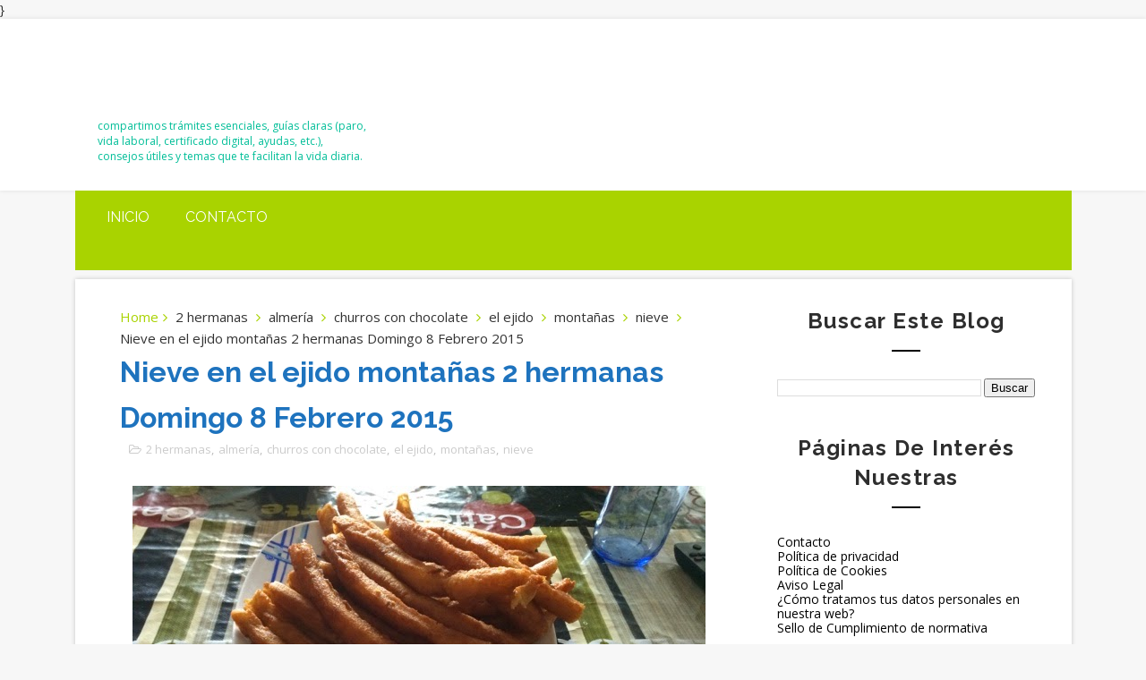

--- FILE ---
content_type: text/html; charset=UTF-8
request_url: https://www.elblogdemoisesyana.com/2015/02/nieve-en-el-ejido-montanas-2-hermanas.html
body_size: 28612
content:
<!DOCTYPE html>
<html class='v2' dir='ltr' xmlns='http://www.w3.org/1999/xhtml' xmlns:b='http://www.google.com/2005/gml/b' xmlns:data='http://www.google.com/2005/gml/data' xmlns:expr='http://www.google.com/2005/gml/expr'>
<style>
/* TITULOS DE ENTRADAS &#8211; LISTADO */
h2.entry-title a,
h3.post-title a,
h1.entry-title {
  color: #1e73be !important;
}

/* HOVER */
h2.entry-title a:hover,
h3.post-title a:hover {
  color: #0b4a8b !important;
  text-decoration: underline;
}

/* TITULOS DENTRO DEL POST */
.post-body h2,
.post-body h3 {
  color: #1e73be;
}
</style>
<head>
<link href='https://www.blogger.com/static/v1/widgets/335934321-css_bundle_v2.css' rel='stylesheet' type='text/css'/>
<script async='async' crossorigin='anonymous' src='https://pagead2.googlesyndication.com/pagead/js/adsbygoogle.js?client=ca-pub-0149729941542867'></script>
<meta content='width=device-width, initial-scale=1, maximum-scale=1' name='viewport'/>
<link href="//fonts.googleapis.com/css?family=Raleway:400,700%7COpen+Sans:400,700,400italic" media="all" rel="stylesheet" type="text/css">
<link href='//maxcdn.bootstrapcdn.com/font-awesome/4.5.0/css/font-awesome.min.css' rel='stylesheet'/>
<meta content='text/html; charset=UTF-8' http-equiv='Content-Type'/>
<meta content='blogger' name='generator'/>
<link href='https://www.elblogdemoisesyana.com/favicon.ico' rel='icon' type='image/x-icon'/>
<link href='https://www.elblogdemoisesyana.com/2015/02/nieve-en-el-ejido-montanas-2-hermanas.html' rel='canonical'/>
<link rel="alternate" type="application/atom+xml" title="El Blog de Moisés y Ana - Atom" href="https://www.elblogdemoisesyana.com/feeds/posts/default" />
<link rel="alternate" type="application/rss+xml" title="El Blog de Moisés y Ana - RSS" href="https://www.elblogdemoisesyana.com/feeds/posts/default?alt=rss" />
<link rel="service.post" type="application/atom+xml" title="El Blog de Moisés y Ana - Atom" href="https://www.blogger.com/feeds/2676950621918471182/posts/default" />

<link rel="alternate" type="application/atom+xml" title="El Blog de Moisés y Ana - Atom" href="https://www.elblogdemoisesyana.com/feeds/1744958398308437668/comments/default" />
<!--Can't find substitution for tag [blog.ieCssRetrofitLinks]-->
<link href='https://blogger.googleusercontent.com/img/b/R29vZ2xl/AVvXsEhbYmAatYv6976OgxdKg4EQRYXUQxWeZNX605EXa8UtHWq0Ea1SFQhUR8ke1orgoJ67e7f5H1qgCDHl2cXh5ao5db5eYhalni034gS5FDYPaJNjmc6iLq4tRVP6NXPG-2LohP_Ds3oPJeuE/s640/blogger-image--117587130.jpg' rel='image_src'/>
<meta content='https://www.elblogdemoisesyana.com/2015/02/nieve-en-el-ejido-montanas-2-hermanas.html' property='og:url'/>
<meta content='Nieve en el ejido montañas 2 hermanas Domingo 8 Febrero 2015' property='og:title'/>
<meta content='Encuentra recursos útiles, guías prácticas y artículos informativos sobre derechos digitales, seguridad online, empleo y formación' property='og:description'/>
<meta content='https://blogger.googleusercontent.com/img/b/R29vZ2xl/AVvXsEhbYmAatYv6976OgxdKg4EQRYXUQxWeZNX605EXa8UtHWq0Ea1SFQhUR8ke1orgoJ67e7f5H1qgCDHl2cXh5ao5db5eYhalni034gS5FDYPaJNjmc6iLq4tRVP6NXPG-2LohP_Ds3oPJeuE/w1200-h630-p-k-no-nu/blogger-image--117587130.jpg' property='og:image'/>
<title>
Nieve en el ejido montañas 2 hermanas Domingo 8 Febrero 2015 - El Blog de Moisés y Ana
</title>
<!-- Description and Keywords (start) -->
<meta content='YOUR KEYWORDS HERE' name='keywords'/>
<!-- Description and Keywords (end) -->
<meta content='Nieve en el ejido montañas 2 hermanas Domingo 8 Febrero 2015' property='og:title'/>
<meta content='https://www.elblogdemoisesyana.com/2015/02/nieve-en-el-ejido-montanas-2-hermanas.html' property='og:url'/>
<meta content='article' property='og:type'/>
<meta content='https://blogger.googleusercontent.com/img/b/R29vZ2xl/AVvXsEhbYmAatYv6976OgxdKg4EQRYXUQxWeZNX605EXa8UtHWq0Ea1SFQhUR8ke1orgoJ67e7f5H1qgCDHl2cXh5ao5db5eYhalni034gS5FDYPaJNjmc6iLq4tRVP6NXPG-2LohP_Ds3oPJeuE/s640/blogger-image--117587130.jpg' property='og:image'/>
<meta content='El Blog de Moisés y Ana' property='og:site_name'/>
<meta content='https://www.elblogdemoisesyana.com/' name='twitter:domain'/>
<meta content='Nieve en el ejido montañas 2 hermanas Domingo 8 Febrero 2015' name='twitter:title'/>
<meta content='summary_large_image' name='twitter:card'/>
<meta content='https://blogger.googleusercontent.com/img/b/R29vZ2xl/AVvXsEhbYmAatYv6976OgxdKg4EQRYXUQxWeZNX605EXa8UtHWq0Ea1SFQhUR8ke1orgoJ67e7f5H1qgCDHl2cXh5ao5db5eYhalni034gS5FDYPaJNjmc6iLq4tRVP6NXPG-2LohP_Ds3oPJeuE/s640/blogger-image--117587130.jpg' name='twitter:image'/>
<meta content='Nieve en el ejido montañas 2 hermanas Domingo 8 Febrero 2015' name='twitter:title'/>
<!-- Social Media meta tag need customer customization -->
<meta content='Facebook App ID here' property='fb:app_id'/>
<meta content='Facebook Admin ID here' property='fb:admins'/>
<meta content='@username' name='twitter:site'/>
<meta content='@username' name='twitter:creator'/>  
}
  
<style id='page-skin-1' type='text/css'><!--
/*
/* ==============================
/* =====================================================
/* Corrección definitiva para Publicaciones Recientes */
.footer-inner #RecentPosts1 a,
.footer-inner .widget.PopularPosts a,
.footer-inner .widget li a {
color: #ffffff !important; /* Color blanco */
text-decoration: none !important;
}
/* Color cuando pasas el ratón por encima */
.footer-inner #RecentPosts1 a:hover,
.footer-inner .widget.PopularPosts a:hover {
color: #f1f1f1 !important;
text-decoration: underline !important;
}
}
-----------------------------------------------
Blogger Template Style
Name:   Pixel
Author: Way2themes
URL 1:  Way2themes.com
Date:   Nov 2016
License:  This free Blogger template is licensed under the Creative Commons Attribution 3.0 License, which permits both personal and commercial use.
However, to satisfy the 'attribution' clause of the license, you are required to keep the footer links intact which provides due credit to its authors. For more specific details about the license, you may visit the URL below:
http://creativecommons.org/licenses/by/3.0/
----------------------------------------------- */
/*****************************************
reset.css
******************************************/
html, body, .section, .widget, div, span, applet, object, iframe,
h1, h2, h3, h4, h5, h6, p, blockquote, pre,
a, abbr, acronym, address, big, cite, code,
del, dfn, em, font, img, ins, kbd, q, s, samp,
small, strike, strong, sub, sup, tt, var,
dl, dt, dd, ol, ul, li,
fieldset, form, label, legend,
table, caption, tbody, tfoot, thead, tr, th, td, figure {    margin: 0;    padding: 0;}
html {   overflow-x: hidden;}
a {text-decoration:none;color:#000;}
article,aside,details,figcaption,figure,
footer,header,hgroup,menu,nav,section {     display:block;}
table {    border-collapse: separate;    border-spacing: 0;}
caption, th, td {    text-align: left;    font-weight: normal;}
blockquote:before, blockquote:after,
q:before, q:after {    content: "";}
.quickedit, .home-link{display:none;}
blockquote, q {    quotes: "" "";}
sup{    vertical-align: super;    font-size:smaller;}
code{    font-family: 'Courier New', Courier, monospace;    font-size:12px;    color:#272727;}
::selection {background:transparent; text-shadow:#000 0 0 2px;}
::-moz-selection {background:transparent; text-shadow:#000 0 0 2px;}
::-webkit-selection {background:transparent; text-shadow:#000 0 0 2px;}
::-o-selection {background:transparent; text-shadow:#000 0 0 2px;}
a img{	border: none;}
ol, ul { padding:0;  margin:0;  text-align: left;  }
ol li { list-style-type: decimal;  padding:0 0 5px;  }
ul li { list-style-type: disc;  padding: 0 0 5px;  }
ul ul, ol ol { padding: 0; }
#navbar-iframe, .navbar {   height:0px;   visibility:hidden;   display:none   }
#HTML300, #Text100, .post-footer-line.post-footer-line-1, .post-footer-line.post-footer-line-2 , .post-footer-line.post-footer-line-3 {
display: none;
}
.item-control {
display: none !important;
}
h2.date-header, h4.date-header {display:none;margin:1.5em 0 .5em}
h1, h2, h3, h4, h5, h6 {
font-family: 'Raleway', sans-serif;;
font-weight: 700;
color: #2e2e2e;
}
blockquote {
padding: 8px;
background-color: #faebbc;
border-top: 1px solid #e1cc89;
border-bottom: 1px solid #e1cc89;
margin: 5px;
background-image: url(//1.bp.blogspot.com/-siy6EKYCLtM/U6X4AdKrr0I/AAAAAAAANDs/HCjRvuedDro/s1600/openquote1.gif);
background-position: top left;
background-repeat: no-repeat;
text-indent: 23px;
}
blockquote p{
display: block;
background-image: url(//3.bp.blogspot.com/-UjppXQI-ww0/U6X4IpheNiI/AAAAAAAAND0/PJhRvvhAWGU/s1600/closequote1.gif);
background-repeat: no-repeat;
background-position: bottom right;
}
* {
outline: 0;
transition: all .3s ease;
-webkit-transition: all .3s ease;
-moz-transition: all .3s ease;
-o-transition: all .3s ease;
}
img {
max-width: 100%;
vertical-align: middle;
}
/*****************************************
Custom css starts
******************************************/
body {
color: #2e2e2e;
font-family: 'Open Sans', sans-serif;
font-size: 14px;
font-weight: normal;
line-height: 21px;
background: #f7f7f7;
}
/* ######## Wrapper Css ######################### */
#outer-wrapper{max-width:1113px;margin:0 auto;background-color:#FFF;box-shadow:0 0 5px RGBA(0, 0, 0, 0.2)}
.row{width:1063px}
#content-wrapper {
margin: 0 auto;
padding: 20px 0 40px;
overflow: hidden;
}
#main-wrapper {
float: left;
width: 67%;
max-width: 750px;
}
#sidebar-wrapper {
float: right;
width: 30%;
max-width: 330px;
}
/* ######## Header Css ######################### */
.top-bar-menu {
border-top: 1px solid #404040;
border-bottom: 1px solid #0f0f0f;
background-color: #333;
}
.top-menu ul {
overflow: hidden;
list-style: none;
padding: 0;
margin: 0;
}
.top-menu ul li {
float: left;
display: inline-block;
list-style: none;
padding: 0;
}
.top-menu ul li a {
padding: 20px 16px;
display: block;
border: none !important;
text-decoration: none;
line-height: inherit;
font-size: 18px;
font-weight: normal;
color: #fff;
text-shadow: 0 1px 1px #000;
}
.head-wrap {
background: #fff;
box-shadow: 0px 0px 5px rgba(0, 0, 0, 0.1);
}
#header-wrappers {
color: #fff;
padding: 20px 0;
margin: 0 auto;
}
#header-inner {
background-position: left;
background-repeat: no;
}
.headerleft img {
height: auto;
max-height: 70px;
margin: 15px 0 0;
}
.headerleft h1,
.headerleft h1 a,
.headerleft h1 a:hover,
.headerleft h1 a:visited {
font-family:'Raleway', sans-serif;
color: #fff;
font-size: 36px;
font-weight:bold;
line-height: 1.2em;
margin: 0;
padding: 0 0 5px;
text-decoration: none;
}
.headerleft h3 {
font-weight: 400;
margin: 0;
padding: 0;
}
.headerleft .description {
color: #00BE98;
font: normal 12px 'Open sans', sans-serif;
margin: 0;
padding: 0 0 10px;
text-transform:lowercase;
}
.headerleft {
float: left;
margin: 0;
padding: 0;
width: 300px;
}
.headerright {
float: right;
margin: 0;
padding: 1px 0 0;
width: 730px;
}
/* ######## Navigation Menu Css ######################### */
.selectnav {
display:none;
}
.navi-menu {
text-align: center;
margin:0 auto 10px;
padding: 0;
width: 1113px;
background: #a9d300;
}
.nav-menu {
}
#nav {
}
.nav-menu {
padding: 0;
float: left;
}
.nav-menu ul {
list-style: none;
margin: 0;
padding: 0;
z-index: 999;
}
.nav-menu ul li {
display: inline-block;
list-style: none outside none;
padding: 0;
text-align: left;
}
.nav-menu li a {
background: transparent;
color: #fff;
display: block;
font-size: 16px;
padding: 20px 20px;
position: relative;
text-decoration: none;
text-transform: uppercase;
font-family: 'Raleway', sans-serif;;
}
.nav-menu li a i {
margin-right: 3px;
}
.nav-menu li a:hover, .nav-menu li a:hover .nav-menu ul li.hasSub a:after  {
background:#fff;
color:#000;
}
.nav-menu ul li li a:hover {
padding-left: 20px;
}
.nav-menu ul li ul {
width: 180px;
margin: 0px;
position: absolute;
visibility: hidden;
display: inline;
padding: 0px;
height: auto;
border-top-width:0;
background: #fff;
-webkit-box-shadow: 0 1px 0 1px rgba(0,0,0,.1);
box-shadow: 0 1px 0 1px rgba(0,0,0,.1);
transition: none;
}
.nav-menu ul li:hover ul {
visibility: visible;
transition: none;
}
.nav-menu li li a {
color: #000000;
font-size: 14px;
padding: 10px 15px;
position: relative;
text-align: left;
}
.nav-menu li li {
float: none !important;
display: block;
}
.nav-menu a#pull {
display: none;
}
.nav-menu ul li.hasSub a {
padding-right: 25px
}
.nav-menu ul li.hasSub a:after {
color: #00BE98;
position: absolute;
top: 15px;
right: 10px;
display: block;
content: "\f0d7";
font-family: FontAwesome;
font-weight: 400;
font-size: 15px;
text-rendering: auto;
-webkit-font-smoothing: antialiased;
-moz-osx-font-smoothing: grayscale
}
.nav-menu ul li.hasSub ul li a:after {
display: none!important
}
.top-bar-social {
float: right;
padding: 0;
}
.top-bar-social li {
display: inline;
padding: 0;
float: left;
}
.top-bar-social .widget ul {
padding: 0;
}
.top-bar-social .LinkList ul {
text-align: center;
}
.top-bar-social #social a {
display: block;
padding: 20px;
font-size: 16px;
color: #fff;
transition: background 0.3s linear;
-moz-transition: background 0.3s linear;
-webkit-transition: background 0.3s linear;
-o-transition: background 0.3s linear;
}
.top-bar-social #social a:before {
display: inline-block;
font: normal normal normal 22px/1 FontAwesome;
font-size: inherit;
font-style: normal;
font-weight: 400;
-webkit-font-smoothing: antialiased;
-moz-osx-font-smoothing: grayscale;
}
.top-bar-social .facebook:before {
content: "\f09a";
}
.top-bar-social #social a.facebook {
background-color: #3b5998;
}
.top-bar-social .twitter:before {
content: "\f099";
}
.top-bar-social #social a.twitter {
background-color: #55acee;
}
.top-bar-social .gplus:before {
content: "\f0d5";
}
.top-bar-social #social a.gplus {
background-color: #dd4b39;
}
.top-bar-social .linkedin:before {
content: "\f0e1";
}
.top-bar-social ul#social a.linkedin {
background-color: #0976b4;
}
.top-bar-social .instagram:before {
content: "\f16d";
}
.top-bar-social ul#social a.instagram {
background-color: #3f729b;
}
.top-bar-social .pinterest:before {
content: "\f0d2";
}
.top-bar-social ul#social a.pinterest {
background-color: #cc2127;
}
.top-bar-social ul#social a:hover {
color: #fff;
background:#252525;
opacity: 1;
}
/* ######## Top Feature Css ######################### */
.feat-wrapper {
background: #F8F8F8;
-webkit-box-shadow: 0 3px 8px #EEE inset;
-moz-box-shadow: 0 3px 8px #EEE inset;
box-shadow: 0 3px 8px #EEE inset;
}
.feat-wrap {
background-color: #333;
-webkit-box-shadow: inset 0 5px 81px rgba(0, 0, 0, 0.75);
-moz-box-shadow: inset 0 5px 81px rgba(0, 0, 0, 0.75);
box-shadow: inset 0 5px 81px rgba(0, 0, 0, 0.75);
width: 1113px;
margin: 0 auto 10px;
padding: 10px 0;
}
.featured {
position: relative;
width: auto;
padding: 0 10px;
}
.featured .widget-content ul {
margin: 0 auto !important;
height: auto;
overflow: hidden;
padding:0;
}
.featured h2 {
display: none;
display: none;
}
.featured li {
width: 25%;
height: auto;
float: left;
position: relative;
box-sizing: border-box;
overflow: hidden;
padding:0;
list-style: none;
}
.featured li .featured-inner {
position: relative;
overflow: hidden;
display:table;
width:100%;
}
.featured .rcp-thumb {
width: 100%;
height: 400px;
position: relative;
display: block;
overflow: hidden;
}
.featured .rcp-thumb:after {
content: no-close-quote;
position: absolute;
bottom: -5px;
width: 100%;
background: url(//2.bp.blogspot.com/-_IyTmlpHtg8/Vmi5pkn5ZAI/AAAAAAAACVI/G4Kylbm3CDo/s1600-r/gradient.png) repeat-x 0 -1px;
opacity: .8;
left: 0;
opacity: .9;
background-size: 200px 100%;
height: 200px;
}
.featured .rcp-title {
font-size: 22px;
position: relative;
margin: 10px 0;
}
.featured .post-panel {
display: table-cell;
vertical-align: middle;
text-align: center;
background: rgba(0,0,0,0.4);
position: relative;
padding: 15px;
}
.featured li .featured-inner .featured-meta {
font-size: 12px;
color: #ccc;
font-weight: 400;
}
.featured .rcp-title a {
color: #FFF;
font-weight: 700;
position: relative;
line-height: 1.4em;
letter-spacing: 1px;
text-transform: uppercase;
}
.featured .post-tag {
color: #fff;
text-transform: uppercase;
font-weight: 400;
z-index: 5;
border-radius: 2px;
padding: 3px 6px;
font-size: 11px;
}
.featured li:nth-child(1) .post-tag {
background: #17C65D;
}
.featured li:nth-child(2) .post-tag {
background: #FA29AF;
}
.featured li:nth-child(3) .post-tag {
background: #29ABFA;
}
.featured li:nth-child(4) .post-tag {
background: #FF3535;
}
.featured {
position: relative;
}
.featured-overlay {
position: absolute;
left: 0;
top: 0;
z-index: 1;
width: 100%;
height: 100%;
-webkit-box-shadow: inset 0 0 79px rgba(0, 0, 0, 0.2);
-moz-box-shadow: inset 0 0 79px rgba(0, 0, 0, 0.2);
box-shadow: inset 0 0 79px rgba(0, 0, 0, 0.2);
}
.featured li:hover .featured-overlay {
opacity: 0.5;
}
.featured li:hover .post-panel {
padding-bottom: 35px;
}
.featured-date:before {
content: '\f133';
font-family: fontawesome;
color: #bbb;
margin-right: 5px;
}
.featured-author::before {
content: '\f007';
font-family: fontawesome;
color: #bbb;
margin-right: 5px;
}
.featured-author {
margin-right: 10px;
}
.featured .post-tag:hover {
background: #222222;
}
/* ######## Sidebar Css ######################### */
.sidebar .widget {
margin-bottom: 20px;
position: relative;
}
.sidebar h2 {
color: #2e2e2e;
font-size: 24px;
padding: 10px 0;
margin: 0 0 20px;
font-weight: 600;
letter-spacing: 1.5px;
text-transform: capitalize;
position: relative;
text-align: center;
}
.sidebar h2:after {
content: '';
display: block;
width: 2rem;
height: 2px;
background: black;
margin: 1rem auto 0;
}
.sidebar ul,.sidebar li{
list-style-type:none;
margin:0;
padding: 0;
}
/* ######## Post Css ######################### */
article {
padding: 0;
overflow:hidden;
}
.post-outer {
padding: 0 0 20px 0;
}
.post {
display: block;
overflow: hidden;
word-wrap: break-word;
}
h1.post-title.entry-title {
font-size: 32px;
}
.post h2 {
margin-bottom: 12px;
line-height: 37px;
font-size: 25px;
font-weight: 700;
text-transform: uppercase;
}
.post h2 a {
color: #000;
letter-spacing: 1px;
}
.post h2 {
margin: 0 0 10px;
padding: 0;
}
.retitle h2 {
margin: 8px 0;
display: block;
text-transform: capitalize;
max-height: 36px;
overflow: hidden;
}
.post-body {
margin: 0px;
padding:10px;
font-size: 14px;
line-height: 26px;
text-align: justify;
width: auto;
}
.block-image {
float: left;
width: 270px;
height: 182px;
margin-right: 20px;
}
.block-image .thumb {
width: 100%;
height: 182px;
position: relative;
display: block;
overflow: hidden;
}
.block-image a {
width: 100%;
height: 182px;
display: block;
transition: all .3s ease-out!important;
-webkit-transition: all .3s ease-out!important;
-moz-transition: all .3s ease-out!important;
-o-transition: all .3s ease-out!important;
}
.date-header {
color: #bdbdbd;
display: block;
font-size: 12px;
font-weight: 400;
line-height: 1.3em;
margin: 0!important;
padding: 0;
}
.date-header a {
color: #bdbdbd;
}
.post-header {
padding: 10px;
}
#meta-post {
border-bottom: 1px solid #EBEBEB;
border-top: 1px solid #EBEBEB;
padding: 8px 5px;
}
#meta-post .fa-calendar-o {
margin-left: 8px;
}
.post-meta {
color: #bdbdbd;
display: block;
font-size: 13px;
font-weight: 400;
line-height: 21px;
margin: 0;
padding: 0;
}
.post-meta a, .post-meta i {
color: #CBCBCB;
}
.post-timestamp {
margin-left: 5px;
}
.label-head {
margin-left: 5px;
}
.label-head a {
padding-left: 2px;
}
.resumo {
margin-top: 10px;
color: #919191;
}
.resumo span {
display: block;
margin-bottom: 8px;
font-size: 16px;
line-height: 31px;
}
.post img {
max-width: 100%;
padding: 10px 0;
position: relative;
margin:0 auto;
}
.post h3 {
font-size: 18px;
margin-top: 20px;
margin-bottom: 10px;
line-height: 1.1;
}
.second-meta .read-more {
float: right;
color: #a9d300;
text-transform: uppercase;
font-weight: bold;
}
.comment-link {
white-space: normal;
}
#blog-pager {
clear: both;
text-align: center;
padding: 15px 0;
background: #ffffff;
color: #4d4d4d;
}
.displaypageNum a,
.showpage a,
.pagecurrent,
.blog-pager-older-link,
.blog-pager-newer-link,
.home-link,
.showpageOf {
font-size: 16px;
padding: 7px 14px;
margin-right: 5px;
border-radius: 2px;
background-color: #333;
-webkit-box-shadow: 0 0 15px rgba(0, 0, 0, 0.07), inset 0 5px 81px rgba(0, 0, 0, 0.75);
-moz-box-shadow: 0 0 15px rgba(0, 0, 0, 0.07), inset 0 5px 81px rgba(0, 0, 0, 0.75);
box-shadow: 0 0 15px rgba(0, 0, 0, 0.07), inset 0 5px 81px rgba(0, 0, 0, 0.75);
color:#fff;
font-weight: 700;
float: left;
}
.displaypageNum a:hover,
.showpage a:hover,
.pagecurrent:hover,
.blog-pager-older-link:hover,
.blog-pager-newer-link:hover,
.home-link:hover,
.showpageOf:hover {
background-color: #a9d300;
box-shadow: none;
}
.pagecurrent {
background-color: #a9d300;
box-shadow: none;
}
.showpageOf {
float:right!important;
background-color: #a9d300;
box-shadow: none;
}
#blog-pager .pages {
border: none;
}
.firstpage,
.lastpage {
display: none;
}
/* ######## Comment Form Widget ######################### */
.comment-form {
overflow:hidden;
}
iframe.blogger-iframe-colorize,
iframe.blogger-comment-from-post {
height: 283px!important
}
.comments h3 {
line-height:normal;
text-transform:uppercase;
color:#333;
font-weight:bold;
margin:0 0 20px 0;
font-size:14px;
padding:0 0 0 0;
}
h4#comment-post-message {
display:none;
margin:0 0 0 0;
}
.comments{
clear:both;
margin-top:10px;
margin-bottom:0
}
.comments .comments-content{
font-size:13px;
margin-bottom:8px
}
.comments .comments-content .comment-thread ol{
text-align:left;
margin:13px 0;
padding:0
}
.comments .avatar-image-container {
background:#fff;
border:1px solid #DDD;
overflow:hidden;
padding:6px;
}
.comments .comment-block{
position:relative;
background:#fff;
padding:15px;
margin-left:60px;
border-left:3px solid #ddd;
border-top:1px solid #DDD;
border-right:1px solid #DDD;
border-bottom:1px solid #DDD;
}
.comments .comment-block:before {
content:"";
width:0px;
height:0px;
position:absolute;
right:100%;
top:14px;
border-width:10px;
border-style:solid;
border-color:transparent #DDD transparent transparent;
display:block;
}
.comments .comments-content .comment-replies{
margin:8px 0;
margin-left:60px
}
.comments .comments-content .comment-thread:empty{
display:none
}
.comments .comment-replybox-single {
background:#f0f0f0;
padding:0;
margin:8px 0;
margin-left:60px
}
.comments .comment-replybox-thread {
background:#f0f0f0;
margin:8px 0 0 0;
padding:0;
}
.comments .comments-content .comment{
margin-bottom:6px;
padding:0
}
.comments .comments-content .comment:first-child {
padding:0;
margin:0
}
.comments .comments-content .comment:last-child {
padding:0;
margin:0
}
.comments .comment-thread.inline-thread .comment, .comments .comment-thread.inline-thread .comment:last-child {
margin:0px 0px 5px 30%
}
.comment .comment-thread.inline-thread .comment:nth-child(6) {
margin:0px 0px 5px 25%;
}
.comment .comment-thread.inline-thread .comment:nth-child(5) {
margin:0px 0px 5px 20%;
}
.comment .comment-thread.inline-thread .comment:nth-child(4) {
margin:0px 0px 5px 15%;
}
.comment .comment-thread.inline-thread .comment:nth-child(3) {
margin:0px 0px 5px 10%;
}
.comment .comment-thread.inline-thread .comment:nth-child(2) {
margin:0px 0px 5px 5%;
}
.comment .comment-thread.inline-thread .comment:nth-child(1) {
margin:0px 0px 5px 0;
}
.comments .comments-content .comment-thread{
margin:0;
padding:0
}
.comments .comments-content .inline-thread{
background:#fff;
border:1px solid #DDD;
padding:15px;
margin:0
}
.comments .comments-content .icon.blog-author {
display:inline;
}
.comments .comments-content .icon.blog-author:after {
content: "Author";
background:#0277bd;
color: #fff;
font-size: 11px;
padding: 2px 5px;
}
.comment-header {
text-transform:uppercase;
font-size:12px;
}
.comments .comments-content .datetime {
margin-left: 6px;
}
.comments .comments-content .datetime a {
color:#888;
}
.comments .comment .comment-actions a {
display:inline-block;
color:#333;
font-weight:bold;
font-size:10px;
line-height:15px;
margin:4px 8px 0 0;
}
.comments .continue a {
color:#333;
display:inline-block;
font-size:10px;
}
.comments .comment .comment-actions a:hover, .comments .continue a:hover{
text-decoration:underline;
}
.blogger-tab{
display:block;
}
.cmm-tabs .content-tab {
background-color: transparent;
padding: 0;
}
.cmm-tabs-header {
margin-bottom: 10px;
border-bottom: 2px solid #eee;
position: relative;
}
.cmm-tabs-header h3 {
display: inline-block;
font-size: 18px;
margin: 0;
border-bottom: 2px solid #777;
color: #010101;
top: 2px;
font-weight: 500;
padding-bottom: 2px;
}
.cmm-tabs-header h3 h9 {
display: none;
}
.simplyTab .cmm-tabs-header .wrap-tab {
float: right;
}
.cmm-tabs-header .wrap-tab a {
height: auto;
line-height: 1.2em;
padding: 3px 5px;
font-size: 14px;
display: inline-block;
}
.cmm-tabs-header .wrap-tab li {
float: left;
width: auto;
}
.facebook-tab,
.fb_iframe_widget_fluid span,
.fb_iframe_widget iframe {
width: 100%!important;
}
.cmm-tabs.simplyTab .content-tab {
background-color: transparent;
padding: 0;
margin-top: 20px;
}
.cmm-tabs.simplyTab .wrap-tab li a {
border-radius: 2px;
text-transform: uppercase;
color: #FFF;
font-weight: 500;
background-color: #010101;
font-size: 12px;
}
.cmm-tabs.simplyTab .wrap-tab li a.activeTab {
background-color: #a9d300;
color:#fff;
}
.cmm-tabs.simplyTab .wrap-tab {
float: right;
}
.cmm-tabs.simplyTab .wrap-tab li {
margin-left: 5px;
list-style: none;
}
.wrap-tab {
list-style: none;
}
.content-tab {
transition: all .0s ease;
-webkit-transition: all .0s ease;
-moz-transition: all .0s ease;
-o-transition: all .0s ease;
}
/* ######## Share widget Css ######################### */
.share-box {
position: relative;
padding: 10px 0;
overflow:hidden;
}
.share-art {
float: none;
padding: 0;
padding-top: 0;
font-size: 13px;
font-weight: 400;
text-transform: capitalize;
margin: 0 auto;
text-align: center;
}
.share-art a {
color: #fff;
padding: 3px 5px;
display: inline-block;
background: #010101;
width: 18.5%;
float: left;
}
.share-art a:hover{color:#fff}
.share-art .fac-art{background:#3b5998}
.share-art .fac-art:hover{background:rgba(49,77,145,0.7)}
.share-art .twi-art{background:#00acee}
.share-art .twi-art:hover{background:rgba(7,190,237,0.7)}
.share-art .goo-art{background:#db4a39}
.share-art .goo-art:hover{background:rgba(221,75,56,0.7)}
.share-art .pin-art{background:#CA2127}
.share-art .pin-art:hover{background:rgba(202,33,39,0.7)}
.share-art .lin-art{background:#0077B5}
.share-art .lin-art:hover{background:rgba(0,119,181,0.7)}
/* ######## Related Post Css ######################### */
#related-posts {
margin-bottom: 10px;
padding: 10px 0;
}
.related li {
width: 31.2%;
display: inline-block;
height: auto;
min-height: 184px;
float: left;
margin-right: 22px;
overflow: hidden;
position: relative;
}
.related li h3 {
margin-top:0;
}
.related-thumb {
width: 100%;
height: 180px;
overflow: hidden;
border-radius: 2px;
}
.related li .related-img {
width: 100%;
height: 180px;
display: block;
position: relative;
transition: all .3s ease-out!important;
-webkit-transition: all .3s ease-out!important;
-moz-transition: all .3s ease-out!important;
-o-transition: all .3s ease-out!important;
}
.related li .related-img:hover {
-webkit-transform: scale(1.1) rotate(-1.5deg)!important;
-moz-transform: scale(1.1) rotate(-1.5deg)!important;
transform: scale(1.1) rotate(-1.5deg)!important;
transition: all .3s ease-out!important;
-webkit-transition: all .3s ease-out!important;
-moz-transition: all .3s ease-out!important;
-o-transition: all .3s ease-out!important;
}
.related-title a {
font-size: 14px;
line-height: 1.4em;
padding: 10px 0 4px;
font-weight: 500;
color: #000;
display: block;
text-shadow: 0 .5px .5px rgba(34,34,34,0.3);
}
.related li:nth-of-type(3),
.related li:nth-of-type(6),
.related li:nth-of-type(9) {
margin-right: 0;
}
.related .related-tag {
position: absolute;
top: 15px;
left: 15px;
background-color: #a9d300;
color: #fff;
text-transform: uppercase;
font-weight: 400;
z-index: 5;
height: 20px;
line-height: 20px;
padding: 0 6px;
font-size: 11px;
}
.related .related-thumb .related-img:after {
content: no-close-quote;
position: absolute;
left: 0;
bottom: 0;
width: 100%;
height: 120px;
background: url(//3.bp.blogspot.com/-LnvazGBvKh8/VskckSkmzxI/AAAAAAAAC4s/erEgI6A_ih4/s1600-r/metabg.png) repeat-x;
background-size: 100% 100%;
opacity: .8;
}
.related-overlay {
position: absolute;
left: 0;
top: 0;
z-index: 1;
width: 100%;
height: 100%;
background-color: rgba(40,35,40,0.05);
}
.related-content {
position: absolute;
bottom: 0;
padding: 15px 15px 11px;
width: 80%;
line-height: 1.2em;
box-sizing: border-box;
z-index: 2;
right:0;
background:#fff;
}
.related .related-content .recent-date {
color: #222;
font-size: 12px;
font-weight: 400;
}
.recent-date:before, .p-date:before {
content: '\f017';
font-family: fontawesome;
margin-right: 5px;
}
.item .post-label-title, span.entry-cat-label, span.featured-comments, .item .post-labels a {
color: #fff;
padding: 3px 8px;
font-size: 13px;
}
.item .post-label-title, .item .entry-cat-label {
background: #a9d300;
}
.item .post-labels a {
background: #333;
}
.w2t-author-box {
-webkit-box-shadow: 0 0 15px rgba(0, 0, 0, 0.07), inset 0 5px 81px rgba(0, 0, 0, 0.75);
-moz-box-shadow: 0 0 15px rgba(0, 0, 0, 0.07), inset 0 5px 81px rgba(0, 0, 0, 0.75);
box-shadow: 0 0 15px rgba(0, 0, 0, 0.07), inset 0 5px 81px rgba(0, 0, 0, 0.75);
border-bottom: 1px solid #0f0f0f;
background-color: #333;
overflow: hidden;
padding: 10px;
margin: 10px 0 0;
}
.w2t-author-box img {
float: left;
margin-right: 10px;
border-radius: 50%;
}
.w2t-author-box p {
padding: 10px;
color:#fff;
}
.w2t-author-box b {
font-size: 20px;
color: #a9d300;
}
.breadcrumbs .fa-angle-right:before {
margin: 0 5px;
}
.breadcrumbs {
margin: 0;
font-size: 15px;
}
.breadcrumbs i {
color: #a9d300;
}
.breadcrumbs span a.bhome {
color: #a9d300;
}
.breadcrumbs span,
.breadcrumbs span a {
color: #333;
}
.breadcrumbs span a:hover {
color: #a9d300;
}
#et-post-share {
border-top: 1px solid #404040;
border-bottom: 1px solid #0f0f0f;
padding: 15px 130px 13px;
background-color: #333;
overflow:hidden;
}
#et-post-share span, #et-share-icons {
float: left;
}
#et-post-share span {
font-weight: 100;
padding: 6px 20px 0 0;
font-size: 18px;
}
#et-post-share span {
color: #fff;
text-shadow: 0 1px 1px #000;
}
#et-share-icons li {
display: inline-block;
padding-right: 7px;
}
#et-share-icons a {
text-indent: -9999px;
display: block;
width: 31px;
height: 32px;
}
.google-share a {
background: url(https://lh3.googleusercontent.com/blogger_img_proxy/AEn0k_sM4q_WAhPb65qm4IXYsjWqN0Qh_KrIv25dpZVE7vOPM_NGak7rTEGw3fxkLwv3HFBMvZw3ZZrljrb806c2NkL1C6Wxy4gxiLRl_Ph_H2fZMDmYH1XQkg33zT14G848fNlIvxujz0OE6hPuYrNVONaBwxGO1UlB9Gh26MZx-w=s0-d) no-repeat;
}
.facebook-share a {
background: url(https://lh3.googleusercontent.com/blogger_img_proxy/AEn0k_sl00od6pu_BUgKlq_SfjRhQmSbv3Z4zAUjtKJnMMoY0LRM6Y7Q0ZB0IcF7_B-BYXbSXpb00oA28IoG87nIFIVbGqME-j8sPyLKz5SUg6_fZaW-rmPD5Qmo27bYdP-VkqZqAVLe-SxF5TZXYOZoP9uyATnQiZMXmQL677KsKu6K=s0-d) no-repeat;
}
.twitter-share a {
background: url(https://lh3.googleusercontent.com/blogger_img_proxy/AEn0k_vgeYOh8Wac-Al7fCkk9ALVhOVNUiDicsBWGnhcYxDTocwhzroD98lujjXTGwIsnuyubxMF1Rq-CHZ6b-UU5yzRPkUH0O2DzhQ0VPrqRUF8Gj33Zti_LNiDoHB5o2ys4WYJIzsyLTxSKebog_Wv4Rb5UXvEa3o3l7Zi8iM-008=s0-d) no-repeat;
}
/*****************************************
Footer Bottom CSS
******************************************/
#lower {
margin:auto;
padding: 0px 0px 10px 0px;
width: 100%;
background-color: #333;
-webkit-box-shadow: 0 0 15px rgba(0, 0, 0, 0.07), inset 0 5px 81px rgba(0, 0, 0, 0.75);
-moz-box-shadow: 0 0 15px rgba(0, 0, 0, 0.07), inset 0 5px 81px rgba(0, 0, 0, 0.75);
box-shadow: 0 0 15px rgba(0, 0, 0, 0.07), inset 0 5px 81px rgba(0, 0, 0, 0.75);
border-bottom: 1px solid #0f0f0f;
}
#lower-wrapper {
margin:auto;
padding: 20px 0px 20px 0px;
}
#lowerbar-wrapper {
float: left;
margin: 0px 5px auto;
padding-bottom: 20px;
width: 32%;
text-align: justify;
color:#ddd;
line-height: 1.6em;
word-wrap: break-word;
overflow: hidden;
max-width: 375px;
}
.lowerbar {margin: 0; padding: 0;}
.lowerbar .widget {margin: 0; padding: 10px 20px 0px 20px;box-sizing:border-box;}
.lowerbar h2 {
color: #fff;
font-size: 18px;
display: block;
padding-bottom: 5px;
text-align:center;
}
.lowerbar ul {
margin: 0 auto;
padding: 0;
list-style-type: none;
}
.lowerbar li {
display:block;
line-height: 1.6em;
margin-left: 0 !important;
list-style-type: none;
}
.lowerbar li a {
text-decoration:none; color: #DBDBDB;
}
.lowerbar li a:hover {
text-decoration:none;
}
.lowerbar li:hover {
display:block;
}
.lowerbar .PopularPosts ul li a, .lowerbar .custom-widget .rcp-title a, .lowerbar {
color:#fff;
}
.lowerbar .PopularPosts .widget-content ul li, .lowerbar .custom-widget li {
border-bottom: 1px solid #3e3e3e;
border-top: 0;
}
/* ######## Footer Css ######################### */
#w2t_footer {
background: $footerbgcolor;
color: #333;
font-weight: 300;
padding: 50px 0px;
}
.w2t-copy-container {
margin: 0 auto;
overflow: hidden;
}
.w2t_footer_copyright a {
color: #333;
font-weight: bold;
}
.w2t_footer_copyright {
text-align: right;
}
/* ######## Custom Widget Css ######################### */
.custom-widget li {
overflow: hidden;
border-bottom: 1px solid #F5F5F5;
padding: 10px 0;
}
.custom-widget .rcthumb {
position: relative;
float: left;
margin: 0!important;
width: 90px;
height: 65px;
overflow: hidden;
display: block;
vertical-align: middle;
}
.custom-widget .post-panel {
padding-left: 10px;
display: table-cell;
}
.custom-widget .rcp-title {
overflow: hidden;
line-height: 0;
margin: 0 0 2px;
padding: 0;
}
.custom-widget .rcp-title a {
color: #000;
font-weight: 400;
font-size: 13px;
line-height: 1.5em;
}
.custom-widget .rcp-title a:hover {
color: #a9d300;
}
.custom-widget .rcthumb:hover .img-overlay {
background-color: rgba(40, 35, 40, 0.3);
}
.recent-author {
margin-right: 10px;
}
.recent-author::before {
content: '\f007';
font-family: fontawesome;
color: #bbb;
margin-right: 5px;
}
.recent-author,
.recent-date {
color: #bdbdbd;
font-size: 12px;
font-weight: 400;
}
.recent-date:before {
content: '\f133';
font-family: fontawesome;
color: #bbb;
margin-right: 5px;
}
.sidebar .FollowByEmail > h3.title,
.sidebar .FollowByEmail .title-wrap {
margin-bottom: 0
}
.FollowByEmail td {
width: 100%;
float: left;
box-sizing: border-box
}
.FollowByEmail .follow-by-email-inner .follow-by-email-submit {
margin-left: 0;
width: 100%;
border-radius: 0;
height: 30px;
font-size: 11px;
color: #fff;
background-color: #f6b2ca;
font-family: 'Raleway', sans-serif;;
text-transform: uppercase;
font-weight: 700;
letter-spacing: 1px
}
.FollowByEmail .follow-by-email-inner .follow-by-email-submit:hover {
background-color: $(main.bb.color)
}
.FollowByEmail .follow-by-email-inner .follow-by-email-address {
padding-left: 10px;
height: 30px;
border: 1px solid #FFF;
margin-bottom: 5px;
box-sizing: border-box;
font-size: 11px;
font-family: inherit
}
.FollowByEmail .follow-by-email-inner .follow-by-email-address:focus {
border: 1px solid #FFF
}
.FollowByEmail .widget-content {
background-color: $(main.dark.color);
box-sizing: border-box;
padding: 10px
}
.FollowByEmail .widget-content:before {
content: "Enter your email address to subscribe to this blog and receive notifications of new posts by email.";
font-size: 14px;
color: #f2f2f2;
line-height: 1.4em;
margin-bottom: 5px;
display: block;
padding: 0 2px
}
.item #ads-home {
margin-top: 20px;
}
#ads-blog .widget {
width: 728px;
max-height: 90px;
padding: 0;
margin: 0px auto 20px!important;
max-width: 100%;
box-sizing: border-box;
}
#ads-home-top {
margin-top: 15px;
}
.cloud-label-widget-content {
display: inline-block;
text-align: left;
}
.cloud-label-widget-content .label-size {
display: inline-block;
float: left;
font-size: 16px;
line-height: normal;
margin: 0 5px 5px 0;
opacity: 1
}
.cloud-label-widget-content .label-size a {
background: #fff;
color: #878787;
float: left;
border: 3px double #eee;
font-weight: 400;
line-height: 100%;
margin: 0;
padding: 7px 8px;
text-transform: capitalize;
transition: all .6s;
}
.cloud-label-widget-content .label-size a:hover {
color: #000;
}
.cloud-label-widget-content .label-size a:hover,
.cloud-label-widget-content .label-size a:active {
background: #fff;
color: #a0d3db;
}
.cloud-label-widget-content .label-size .label-count {
background: #F86E7D;
color: #fff;
white-space: nowrap;
display: inline-block;
padding: 6px 8px;
margin-left: -3px;
line-height: normal;
border-radius: 0 2px 2px 0
}
.flickr_widget .flickr_badge_image{float:left;margin-bottom:5px;margin-right:10px;overflow:hidden;display:inline-block}
.flickr_widget .flickr_badge_image:nth-of-type(4),.flickr_widget .flickr_badge_image:nth-of-type(8),.flickr_widget .flickr_badge_image:nth-of-type(12){margin-right:0}
.flickr_widget .flickr_badge_image img{max-width:64px;height:auto}
.flickr_widget .flickr_badge_image img:hover{opacity:.5}
.label-size-1,
.label-size-2 {
opacity: 100
}
.list-label-widget-content li {
display: block;
padding: 8px 0;
border-bottom: 1px solid #ececec;
position: relative
}
.list-label-widget-content li a:before {
content: '\203a';
position: absolute;
left: 0px;
top: 2px;
font-size: 22px;
color: #f6b2ca
}
.lowerbar .list-label-widget-content li a {
color:#fff;
}
.list-label-widget-content li a {
color: #282828;
font-size: 18px;
padding-left: 20px;
font-weight: 400;
text-transform: capitalize;
}
.list-label-widget-content li span:last-child {
color: #f6b2ca;
font-size: 12px;
font-weight: 700;
position: absolute;
top: 9px;
right: 0
}
.PopularPosts .item-thumbnail{margin:0 15px 0 0 !important;width:90px;height:65px;float:left;overflow:hidden;    position: relative}
.PopularPosts .item-thumbnail a{position:relative;display:block;overflow:hidden;line-height:0}
.PopularPosts ul li img{width:90px;height:65px;object-fit:cover;padding:0;transition:all .3s ease}
.PopularPosts .widget-content ul li{overflow:hidden;padding:10px 0;border-top:1px solid #f2f2f2}
.sidebar .PopularPosts .widget-content ul li:first-child,.sidebar .custom-widget li:first-child,.tab-widget .PopularPosts .widget-content ul li:first-child,.tab-widget .custom-widget li:first-child{padding-top:0;border-top:0}
.sidebar .PopularPosts .widget-content ul li:last-child,.sidebar .custom-widget li:last-child,.tab-widget .PopularPosts .widget-content ul li:last-child,.tab-widget .custom-widget li:last-child{padding-bottom:0}
.PopularPosts ul li a{color:#333333;font-weight:400;font-size:16px;line-height:1.4em;transition:color .3s;    font-family: 'Raleway', sans-serif;;}
.PopularPosts ul li a:hover{color:#a0d3db}
.PopularPosts .item-title{margin:0 0 4px;padding:0;line-height:0}
.item-snippet{display:none;font-size:0;padding-top:0}
.PopularPosts ul {
counter-reset: popularcount;
margin: 0;
padding: 0;
}
.cmm-widget li .cmm-avatar {
position: relative;
overflow: hidden;
padding: 0;
width: 55px;
height: 55px;
float: left;
margin: 0 10px 0 0;
}
.cmm-widget li {
background: none!important;
clear: both;
list-style: none;
word-break: break-all;
display: block;
overflow: hidden;
margin: 0;
padding: 10px 0;
}
.cmm-widget li:first-child {
padding-top: 0;
border-top: 0;
}
.cmm-widget li:last-child {
padding-bottom: 0;
}
.cmm-widget li span {
margin-top: 4px;
color: #bdbdbd;
display: block;
line-height: 1.2em;
text-transform: lowercase;
font-size: 12px;
font-style: italic;
font-weight: 400;
}
.cmm-img {
width: 55px;
height: 55px;
float: left;
margin: 0 10px 0 0;
}
.cmm-widget a {
color: #222222;
position: relative;
font-size: 13px;
text-transform: capitalize;
display: block;
overflow: hidden;
font-weight: 400;
}
.cmm-widget a:hover {
color:#0277bd;
}
.cmm-widget {
list-style: none;
padding: 0;
}
/* ######## Responsive Css ######################### */
@media only screen and (max-width: 1150px) {
.row {
width: 96% !important;
margin: 0 auto;
float: none;
}
.navi-menu, .feat-wrap {
width: auto !important;
margin: 0 auto;
float: none;
}
.headerright, .headerleft {
float: none;
width: 100%;
text-align: center;
height: auto;
margin: 0 auto;
clear: both;
}
.headerleft img {
margin: auto;
padding-bottom: 15px;
}
.headerright {
margin: 10px auto 0;
}
.headerleft .description {
text-align:center;
}
#nav1, #nav, #search-bar {
display: none;
}
.nav-menu .selectnav {
display: block;
margin: 15px 0;
margin-left: 10px;
}
.selectnav {
width: auto;
color: #222;
background: #f4f4f4;
border: 1px solid rgba(255,255,255,0.1);
position: relative;
border: 0;
padding: 6px 10px!important;
margin: 7px 0;
}
.selectnav {
display: block;
width: 200px;
margin: 0 auto;
}
}
@media only screen and (max-width: 980px) {
#main-wrapper, #sidebar-wrapper, #lowerbar-wrapper {
float: none;
clear: both;
width: 100%;
margin: 0 auto;
}
.post-body {
padding:0;
}
#main-wrapper {
max-width: 100%;
}
#sidebar-wrapper {
padding-top: 20px;
}
.overlay a {
float: right;
margin: 30px 0;
}
.overlay h3 {
float: left;
}
}
@media screen and (max-width: 880px) {
.home #header-wrapper {
margin-bottom: 10px;
}
.item #content-wrapper {
padding: 0 0 30px;
}
.featured li {
width: 50%;
}
}
@media only screen and (max-width: 768px) {
.index .post-outer {
float: none;
margin: 0 auto;
clear: both;
width: 100%;
}
.block-image {
float: none;
margin: 0 auto;
clear: both;
width: 100%;
}
.subscribe-css-email-field, .subscribe-css-email-button {
width: 100%;
clear: both;
float: none;
margin-left: 0;
border-radius: 0;
}
form.subscribe-form {
width:98%;
}
#label_with_thumbs li {
width: 100%;
float: none;
clear: both;
}
.related li {
width: 100%;
}
.retitle h2 {
margin: 8px 0;
display: block;
max-height: 100%;
overflow: hidden;
}
.share-art span {
display: none;
}
.ops-404 {
width: 80%!important;
}
.title-404 {
font-size: 160px!important;
}
.overlay {
display:none;
visibility:hidden;
}
.post-labels {
margin-bottom: 10px;
}
.share-art a {
width: auto;
}
#et-post-share {
padding: 15px 30px 13px;
}
.cmm-tabs-header h3 {
display:none;
}
.cmm-tabs.simplyTab .wrap-tab, .simplyTab .cmm-tabs-header .wrap-tab {
float: none;
margin: 0 auto;
overflow: hidden;
padding: 0;
}
.cmm-tabs-header {
border:none;
}
}
@media screen and (max-width: 600px) {
#label_with_thumbs li:nth-child(1) .widget-thumb, #label_with_thumbs li:nth-child(1) .widget-con {
width: 100%;
float: none;
clear: both;
}
.featured li {
width:100%;
}
.featured .rcp-thumb {
height: 200px;
}
.w2t_footer_copyright {
text-align: center;
}
.top-bar-social {
float: none;
width: 100%;
clear: both;
overflow: hidden;
}
.top-bar-social li {
display: inline-block;
float: none;
}
.nav-menu {
float: none;
clear: both;
margin-top: 0;
margin-bottom: 10px;
}
.nav-menu .selectnav {
display: inline-block;
margin: 15px 0;
margin-left: 0;
}
}
@media only screen and (max-width: 480px) {
#header-inner {
max-width:100%;
}
.wid-thumb {
height: 380px;
}
.index .post h2, .archive .post h2 {
line-height: 1.4em;
font-size: 19px;
}
h1.post-title {
font-size: 22px;
margin-bottom: 10px;
line-height: 1.4em;
}
.breadcrumbs {
display:none;
}
#sidebar-wrapper, #lowerbar-wrapper {
max-width: 100%;
}
.lowerbar .widget {
padding: 10px 15px 0;
}
.about-widget-image {
overflow: hidden;
}
.share-title{
display:none;
}
.flickr_widget .flickr_badge_image:nth-of-type(4), .flickr_widget .flickr_badge_image:nth-of-type(8), .flickr_widget .flickr_badge_image:nth-of-type(12) {
margin-right: 10px;
}
.blog-pager-newer-link .pager-title, .blog-pager-newer-link .pager-heading, .blog-pager-older-link .pager-title, .blog-pager-older-link .pager-heading {
display: none;
}
.blog-pager-older-link .post-nav-icon, .blog-pager-newer-link .post-nav-icon {
line-height: 40px;
width: 100%;
}
}
@media only screen and (max-width: 360px) {
#header-inner img {
max-width: 100%;
margin: 0 auto;
float: none;
height: auto;
}
#meta-post {
position: relative;
overflow: hidden;
display: block;
border-bottom: 1px solid #f2f2f2;
}
#meta-post:after {
display: none;
}
.index .post h2, .archive .post h2 {
font-size: 16px;
}
.share-art {
float: none;
clear: both;
margin: 0 auto;
text-align: center;
}
.second-meta .author-link {
text-align: center;
float: none;
display: block;
clear: both;
}
#label_with_thumbs li:nth-child(1) .widget-con {
padding: 15px 0;
}
#label_with_thumbs li:nth-child(1) .recent-title {
font-size: 18px;
}
#subscribe-css p.subscribe-note {
font-size: 150%;
}
}
@media only screen and (max-width: 300px) {
#sidebar-wrapper {display:none}
.top-bar-menu,.selectnav{width:100%}
.top-bar-search, #ads-blog  {
display: none;
}
.archive .post h2,.index .post h2 {
line-height: 1.4em !important;
font-size: 14px!important;
}
.index .snippets,.archive .snippets,.w2t-author-box img,.share-box .post-author {
display: none;
}
.share-art, .share-box .post-author {
float: none;
margin: 0 auto;
text-align: center;
clear: both;
}
.read-more-wrap, .post-labels {
float: none !important;
clear: both;
display: block;
text-align: center;
}
.ops-404 {
font-size: 18px!important;
}
.title-404 {
font-size: 110px !important;
}
h1.post-title {
font-size: 17px;
}
.share-box {
overflow: hidden;
}
}

--></style>
<style id='template-skin-1' type='text/css'><!--
/*------Layout (No Edit)----------*/
body#layout, body#layout #outer-wrapper, body#layout .row, body#layout .navi-menu, body#layout .feat-wrap {
width: 1000px;
padding: 0;
}
body#layout .headerright {
width: 610px;
}
body#layout .head-wrap {
margin-top: 100px;
}
body#layout #outer-wrapper {
padding: 0;
width: 1073px
}
body#layout .section h4 {
color: #333!important
}
body#layout #content-wrapper {
margin: 0 auto
}
body#layout #main-wrapper {
float: left;
width: 70%;
margin: 0;
padding: 0
}
body#layout #sidebar-wrapper {
float: right;
width: 30%;
margin: 0;
padding: 5px 0 0;
background-color: #f8e244!important
}
body#layout #sidebar-wrapper .section {
background-color: #fff;
border: 1px solid #fff
}
body#layout #sidebar-wrapper .section .widget-content {
border-color: #5a7ea2!important
}
body#layout #sidebar-wrapper .section .draggable-widget .widget-wrap2 {
background-color: #5a7ea2!important
}
body#layout #main-wrapper #main {
margin-right: 4px;
background-color: #5a7ea2;
border-color: #34495e
}
body#layout #main-wrapper #main h4 {
color: #fff!important
}
body#layout .layout-widget-description {
display: none!important
}
body#layout #Blog1 .widget-content {
border-color: #34495e
}
/*------Layout (end)----------*/
--></style>
<script type='text/javascript'>
        (function(i,s,o,g,r,a,m){i['GoogleAnalyticsObject']=r;i[r]=i[r]||function(){
        (i[r].q=i[r].q||[]).push(arguments)},i[r].l=1*new Date();a=s.createElement(o),
        m=s.getElementsByTagName(o)[0];a.async=1;a.src=g;m.parentNode.insertBefore(a,m)
        })(window,document,'script','https://www.google-analytics.com/analytics.js','ga');
        ga('create', 'UA-55324051-1', 'auto', 'blogger');
        ga('blogger.send', 'pageview');
      </script>
<script src='https://ajax.googleapis.com/ajax/libs/jquery/1.11.0/jquery.min.js' type='text/javascript'></script>
<link href='https://www.blogger.com/dyn-css/authorization.css?targetBlogID=2676950621918471182&amp;zx=618598b2-c3ab-4099-a32b-36d389e01187' media='none' onload='if(media!=&#39;all&#39;)media=&#39;all&#39;' rel='stylesheet'/><noscript><link href='https://www.blogger.com/dyn-css/authorization.css?targetBlogID=2676950621918471182&amp;zx=618598b2-c3ab-4099-a32b-36d389e01187' rel='stylesheet'/></noscript>
<meta name='google-adsense-platform-account' content='ca-host-pub-1556223355139109'/>
<meta name='google-adsense-platform-domain' content='blogspot.com'/>

<!-- data-ad-client=ca-pub-0149729941542867 -->

<link rel="stylesheet" href="https://fonts.googleapis.com/css2?display=swap&family=Raleway&family=Rancho&family=Comic+Neue"></head>
<body class='item'>
<div class='head-wrap'>
<div class='row' id='header-wrappers'>
<div class='headerleft'>
<div class='headerleft section' id='headerleft'><div class='widget Header' data-version='1' id='Header1'>
<div id='header-inner'>
<div class='titlewrapper'>
<h1 class='title'>
<a href='https://www.elblogdemoisesyana.com/'>El Blog de Moisés y Ana</a>
</h1>
</div>
<div class='descriptionwrapper'>
<h3 class='description'><span>Compartimos trámites esenciales, guías claras (paro, vida laboral, certificado digital, ayudas, etc.), consejos útiles y temas que te facilitan la vida diaria.</span></h3>
</div>
</div>
</div></div>
</div>
<div class='headerright'>
<div class='headerright no-items section' id='headerright'></div>
</div>
<div style='clear: both;'></div>
</div>
</div>
<div class='navi-menu'>
<div class='nav-menu section' id='Navigation Menu' name='Navigation Menu'><div class='widget LinkList' data-version='1' id='LinkList100'>
<div class='widget-content'>
<ul id='nav' itemscope='' itemtype='http://schema.org/SiteNavigationElement'>
<li itemprop='name'><a href='https://www.elblogdemoisesyana.com/' itemprop='url'>Inicio</a></li>
<li itemprop='name'><a href='https://www.elblogdemoisesyana.com/p/contacto-el-blog-de-moises-y-ana.html' itemprop='url'>Contacto</a></li>
</ul>
<script type='text/javascript'> 
            //<![CDATA[
            $("#LinkList100").each(function(){var e="<ul id='nav'><li><ul id='sub-menu'>";$("#LinkList100 li").each(function(){var t=$(this).text(),n=t.substr(0,1),r=t.substr(1);"_"==n?(n=$(this).find("a").attr("href"),e+='<li><a href="'+n+'">'+r+"</a></li>"):(n=$(this).find("a").attr("href"),e+='</ul></li><li><a href="'+n+'">'+t+"</a><ul id='sub-menu'>")});e+="</ul></li></ul>";$(this).html(e);$("#LinkList100 ul").each(function(){var e=$(this);if(e.html().replace(/\s|&nbsp;/g,"").length==0)e.remove()});$("#LinkList100 li").each(function(){var e=$(this);if(e.html().replace(/\s|&nbsp;/g,"").length==0)e.remove()})});

            //]]>
</script>
</div>
</div></div>
<div class='top-bar-social blue no-items section' id='header social widget' name='Top Social Widget'>
</div>
<div style='clear: both;'></div>
</div>


<div id="outer-wrapper" class="item">
    <div class='row' id='content-wrapper'>
<div id='main-wrapper'>
<div class='main section' id='main'><div class='widget Blog' data-version='1' id='Blog1'>
<div class='blog-posts hfeed'>

          <div class="date-outer">
        
<h2 class='date-header'><span>domingo, 8 de febrero de 2015</span></h2>

          <div class="date-posts">
        
<div class='post-outer'>
<div class='post hentry' itemprop='blogPost' itemscope='itemscope' itemtype='http://schema.org/BlogPosting'>

    <div itemprop='blogPost' itemscope='itemscope' itemtype='http://schema.org/BlogPosting'>
      <meta content='https://blogger.googleusercontent.com/img/b/R29vZ2xl/AVvXsEhbYmAatYv6976OgxdKg4EQRYXUQxWeZNX605EXa8UtHWq0Ea1SFQhUR8ke1orgoJ67e7f5H1qgCDHl2cXh5ao5db5eYhalni034gS5FDYPaJNjmc6iLq4tRVP6NXPG-2LohP_Ds3oPJeuE/s640/blogger-image--117587130.jpg' itemprop='image'/>
<div class='post-header'>
<div class='breadcrumbs' xmlns:v='http://rdf.data-vocabulary.org/#'>
<span typeof='v:Breadcrumb'><a class='bhome' href='https://www.elblogdemoisesyana.com/' property='v:title' rel='v:url'>Home</a></span><i class='fa fa-angle-right'></i>
<span typeof='v:Breadcrumb'>
<a href='https://www.elblogdemoisesyana.com/search/label/2%20hermanas' property='v:title' rel='v:url'>2 hermanas</a></span>
<i class='fa fa-angle-right'></i>
<span typeof='v:Breadcrumb'>
<a href='https://www.elblogdemoisesyana.com/search/label/almer%C3%ADa' property='v:title' rel='v:url'>almería</a></span>
<i class='fa fa-angle-right'></i>
<span typeof='v:Breadcrumb'>
<a href='https://www.elblogdemoisesyana.com/search/label/churros%20con%20chocolate' property='v:title' rel='v:url'>churros con chocolate</a></span>
<i class='fa fa-angle-right'></i>
<span typeof='v:Breadcrumb'>
<a href='https://www.elblogdemoisesyana.com/search/label/el%20ejido' property='v:title' rel='v:url'>el ejido</a></span>
<i class='fa fa-angle-right'></i>
<span typeof='v:Breadcrumb'>
<a href='https://www.elblogdemoisesyana.com/search/label/monta%C3%B1as' property='v:title' rel='v:url'>montañas</a></span>
<i class='fa fa-angle-right'></i>
<span typeof='v:Breadcrumb'>
<a href='https://www.elblogdemoisesyana.com/search/label/nieve' property='v:title' rel='v:url'>nieve</a></span>
<i class='fa fa-angle-right'></i><span>Nieve en el ejido montañas 2 hermanas Domingo 8 Febrero 2015</span>
</div>
<div class='post-head'><h1 class='post-title entry-title' itemprop='name headline'>
Nieve en el ejido montañas 2 hermanas Domingo 8 Febrero 2015
</h1></div>
<div class='post-meta'>
<span class='post-author vcard'>
</span>
<span class='post-timestamp'>
</span>
<span class='label-head'>
<i class='fa fa-folder-open-o'></i>
<a href='https://www.elblogdemoisesyana.com/search/label/2%20hermanas' rel='tag'>2 hermanas</a>,
<a href='https://www.elblogdemoisesyana.com/search/label/almer%C3%ADa' rel='tag'>almería</a>,
<a href='https://www.elblogdemoisesyana.com/search/label/churros%20con%20chocolate' rel='tag'>churros con chocolate</a>,
<a href='https://www.elblogdemoisesyana.com/search/label/el%20ejido' rel='tag'>el ejido</a>,
<a href='https://www.elblogdemoisesyana.com/search/label/monta%C3%B1as' rel='tag'>montañas</a>,
<a href='https://www.elblogdemoisesyana.com/search/label/nieve' rel='tag'>nieve</a>
</span>
</div>
</div>
<article>
<div class='post-body entry-content' id='post-body-1744958398308437668' itemprop='articleBody'>
<meta content='Con temperaturas bajas  y nubes ... Provocan mañanas como ésta en nuestras queridas montañas.  Y en días así nos apetece unos ricos churros ...' name='twitter:description'/>
<div><div class="separator" style="clear: both;"><a href="https://blogger.googleusercontent.com/img/b/R29vZ2xl/AVvXsEhbYmAatYv6976OgxdKg4EQRYXUQxWeZNX605EXa8UtHWq0Ea1SFQhUR8ke1orgoJ67e7f5H1qgCDHl2cXh5ao5db5eYhalni034gS5FDYPaJNjmc6iLq4tRVP6NXPG-2LohP_Ds3oPJeuE/s640/blogger-image--117587130.jpg" imageanchor="1" style="margin-left: 1em; margin-right: 1em;"><img border="0" src="https://blogger.googleusercontent.com/img/b/R29vZ2xl/AVvXsEhbYmAatYv6976OgxdKg4EQRYXUQxWeZNX605EXa8UtHWq0Ea1SFQhUR8ke1orgoJ67e7f5H1qgCDHl2cXh5ao5db5eYhalni034gS5FDYPaJNjmc6iLq4tRVP6NXPG-2LohP_Ds3oPJeuE/s640/blogger-image--117587130.jpg"></a></div><br></div><div>Con temperaturas bajas &nbsp;y nubes ... Provocan mañanas como ésta en nuestras queridas montañas.&nbsp;</div><div><br></div><div><div class="separator" style="clear: both;"><a href="https://blogger.googleusercontent.com/img/b/R29vZ2xl/AVvXsEiA7Hr5IlL8GVL3FD2Ot1EFlR4S2V5luzBYsImsNdqqgGz_3QJ9E3NPjMQSOIT-A2WeAgoISqc9Cscl61khmXCeAJir0GQqGOLk3g9O1FUGkyMs6pCcIVm_5bmtRnmMO89zmi09tX7GFpR-/s640/blogger-image--1526056980.jpg" imageanchor="1" style="margin-left: 1em; margin-right: 1em;"><img border="0" src="https://blogger.googleusercontent.com/img/b/R29vZ2xl/AVvXsEiA7Hr5IlL8GVL3FD2Ot1EFlR4S2V5luzBYsImsNdqqgGz_3QJ9E3NPjMQSOIT-A2WeAgoISqc9Cscl61khmXCeAJir0GQqGOLk3g9O1FUGkyMs6pCcIVm_5bmtRnmMO89zmi09tX7GFpR-/s640/blogger-image--1526056980.jpg"></a></div><div class="separator" style="clear: both;"><br></div><div class="separator" style="clear: both;"><a href="https://blogger.googleusercontent.com/img/b/R29vZ2xl/AVvXsEhGxB26XEXeo0ag8AQAUeTLB0xVbmZ99btDUk5G33aWNUOF63gM2imYHwrth07HT5eodmfy8WlF_YawGcgVMjn39s5suiSWpCiE0U33WsYJnP_pBTb4nskjNz8TCrP5G2c3eGHoTA2Unjfr/s640/blogger-image-1292062588.jpg" imageanchor="1" style="margin-left: 1em; margin-right: 1em;"><img border="0" src="https://blogger.googleusercontent.com/img/b/R29vZ2xl/AVvXsEhGxB26XEXeo0ag8AQAUeTLB0xVbmZ99btDUk5G33aWNUOF63gM2imYHwrth07HT5eodmfy8WlF_YawGcgVMjn39s5suiSWpCiE0U33WsYJnP_pBTb4nskjNz8TCrP5G2c3eGHoTA2Unjfr/s640/blogger-image-1292062588.jpg"></a></div><div class="separator" style="clear: both;"><br></div><div class="separator" style="clear: both;"><a href="https://blogger.googleusercontent.com/img/b/R29vZ2xl/AVvXsEg3QIja744Yg2JbyWZsIlJpZBBPYCYs4wtX3a-6rhxWROT7-iUy1O6sjcK8coyUNJFZrjy6ZkSmYmv2HJCHK53HYpQokBnBwM1a3X9cLYwiRlhCBit13cQa-ZgCC7zaumjRQEjdWcSr9Hkt/s640/blogger-image--1872967464.jpg" imageanchor="1" style="margin-left: 1em; margin-right: 1em;"><img border="0" src="https://blogger.googleusercontent.com/img/b/R29vZ2xl/AVvXsEg3QIja744Yg2JbyWZsIlJpZBBPYCYs4wtX3a-6rhxWROT7-iUy1O6sjcK8coyUNJFZrjy6ZkSmYmv2HJCHK53HYpQokBnBwM1a3X9cLYwiRlhCBit13cQa-ZgCC7zaumjRQEjdWcSr9Hkt/s640/blogger-image--1872967464.jpg"></a></div><br></div><div><div class="separator" style="clear: both;"><a href="https://blogger.googleusercontent.com/img/b/R29vZ2xl/AVvXsEjiLnzWqqJG51kgiuMoEXSr56FdWZTr4lIrHSnCricR8cBtxAZATGNdbGd4Bnn7HRz7XceDnNjI9S9pE2wwMOq1u7obyJ7EnnjzfxHq5g7cd5JsqcROaHGCXYSZGYyvC9rnkljsa8CCzHTk/s640/blogger-image-159138839.jpg" imageanchor="1" style="margin-left: 1em; margin-right: 1em;"><img border="0" src="https://blogger.googleusercontent.com/img/b/R29vZ2xl/AVvXsEjiLnzWqqJG51kgiuMoEXSr56FdWZTr4lIrHSnCricR8cBtxAZATGNdbGd4Bnn7HRz7XceDnNjI9S9pE2wwMOq1u7obyJ7EnnjzfxHq5g7cd5JsqcROaHGCXYSZGYyvC9rnkljsa8CCzHTk/s640/blogger-image-159138839.jpg"></a></div><br></div><div><div class="separator" style="clear: both;"><a href="https://blogger.googleusercontent.com/img/b/R29vZ2xl/AVvXsEjIXpSHv5SDVgxIKWocjzukZpyYDvKl09aY5T9hyphenhyphenHkCh6ync-FjN_YMFYZ-nSvvWEJp0eGgHSrdZy4HRSTwewl3V4Tg3cWIspe3-NNA_CP5Hx_ALj-svsbHgQt0Tfq_Htzk5M4gVdOMRoAD/s640/blogger-image--225335101.jpg" imageanchor="1" style="margin-left: 1em; margin-right: 1em;"><img border="0" src="https://blogger.googleusercontent.com/img/b/R29vZ2xl/AVvXsEjIXpSHv5SDVgxIKWocjzukZpyYDvKl09aY5T9hyphenhyphenHkCh6ync-FjN_YMFYZ-nSvvWEJp0eGgHSrdZy4HRSTwewl3V4Tg3cWIspe3-NNA_CP5Hx_ALj-svsbHgQt0Tfq_Htzk5M4gVdOMRoAD/s640/blogger-image--225335101.jpg"></a></div><br></div><div><div class="separator" style="clear: both;"><a href="https://blogger.googleusercontent.com/img/b/R29vZ2xl/AVvXsEjnRvB6vsa5KDeobyNFgLH9TLUO9c584UIvVCb3vuH_Pw5i7q9N3-ZEc1GcnzvyQNlvYRWOrtvSe9Ln-2FEhI_OXlE5Fgw_5GkSPgBEDSBIrGhn61VPej6cPm95jPbSPmMBIci81GiRv1v7/s640/blogger-image-368474567.jpg" imageanchor="1" style="margin-left: 1em; margin-right: 1em;"><img border="0" src="https://blogger.googleusercontent.com/img/b/R29vZ2xl/AVvXsEjnRvB6vsa5KDeobyNFgLH9TLUO9c584UIvVCb3vuH_Pw5i7q9N3-ZEc1GcnzvyQNlvYRWOrtvSe9Ln-2FEhI_OXlE5Fgw_5GkSPgBEDSBIrGhn61VPej6cPm95jPbSPmMBIci81GiRv1v7/s640/blogger-image-368474567.jpg"></a></div><br></div><div><div class="separator" style="clear: both;"><a href="https://blogger.googleusercontent.com/img/b/R29vZ2xl/AVvXsEjh7Z1PBJ-xBGMwcfDV5k8lMSXVBSLmriiBUXQdIZ345b8rvfRprzA5CaPjRUjDqUZpYHT_MUBSCBHJFOsoFtzATyw5HjpEbO3ReSOPE6fxxW4dSdpFxA9D5sPmFx3V1i9YSIQTLEe1WI1F/s640/blogger-image--210461150.jpg" imageanchor="1" style="margin-left: 1em; margin-right: 1em;"><img border="0" src="https://blogger.googleusercontent.com/img/b/R29vZ2xl/AVvXsEjh7Z1PBJ-xBGMwcfDV5k8lMSXVBSLmriiBUXQdIZ345b8rvfRprzA5CaPjRUjDqUZpYHT_MUBSCBHJFOsoFtzATyw5HjpEbO3ReSOPE6fxxW4dSdpFxA9D5sPmFx3V1i9YSIQTLEe1WI1F/s640/blogger-image--210461150.jpg"></a></div><br></div><div><div class="separator" style="clear: both;"><a href="https://blogger.googleusercontent.com/img/b/R29vZ2xl/AVvXsEhjT5_5z5pLVDCEP3MM4xeF4ygUE_dR8KFPfZf-tTvjkSty2Ovj5mKwlx34tlsPkc_xX-nS6xwcbl3Ac3qEVlYcdR46-h1Tvzuu5Yw_k3C7FCEZmJhnjC8evX7PS2bHd25bIu23KaIXs_oW/s640/blogger-image--825489977.jpg" imageanchor="1" style="margin-left: 1em; margin-right: 1em;"><img border="0" src="https://blogger.googleusercontent.com/img/b/R29vZ2xl/AVvXsEhjT5_5z5pLVDCEP3MM4xeF4ygUE_dR8KFPfZf-tTvjkSty2Ovj5mKwlx34tlsPkc_xX-nS6xwcbl3Ac3qEVlYcdR46-h1Tvzuu5Yw_k3C7FCEZmJhnjC8evX7PS2bHd25bIu23KaIXs_oW/s640/blogger-image--825489977.jpg"></a></div><br></div><div><div class="separator" style="clear: both;"><a href="https://blogger.googleusercontent.com/img/b/R29vZ2xl/AVvXsEjxA_1H4WK2cfIN61HOvMz5HFAuMgORtkuA6LBe5tqUULsT4PTDn5dvbK7eJFXKmhKFJCSY4nKDIknF95kbIZ8udTWXvWC6N1w3O56oxHduP3g7qQcQGsU_FcAjnEHhzq6uddaUBzozYsPC/s640/blogger-image--1192093987.jpg" imageanchor="1" style="margin-left: 1em; margin-right: 1em;"><img border="0" src="https://blogger.googleusercontent.com/img/b/R29vZ2xl/AVvXsEjxA_1H4WK2cfIN61HOvMz5HFAuMgORtkuA6LBe5tqUULsT4PTDn5dvbK7eJFXKmhKFJCSY4nKDIknF95kbIZ8udTWXvWC6N1w3O56oxHduP3g7qQcQGsU_FcAjnEHhzq6uddaUBzozYsPC/s640/blogger-image--1192093987.jpg"></a></div><br></div><div><div class="separator" style="clear: both;"><a href="https://blogger.googleusercontent.com/img/b/R29vZ2xl/AVvXsEgUl0RCZ6GpQs4z9ZQaAfPexwitWhb3tk5D0RQqw-cbuX6qsfXmsVd3KMMKaTOjkQ3OH3a-CLv7XYx223L_075F5raaysM-hiVvfRTVzFY1crBd2UQmf0LMa-k7joXxXveCJyX0oVL6oYse/s640/blogger-image-1400086921.jpg" imageanchor="1" style="margin-left: 1em; margin-right: 1em;"><img border="0" src="https://blogger.googleusercontent.com/img/b/R29vZ2xl/AVvXsEgUl0RCZ6GpQs4z9ZQaAfPexwitWhb3tk5D0RQqw-cbuX6qsfXmsVd3KMMKaTOjkQ3OH3a-CLv7XYx223L_075F5raaysM-hiVvfRTVzFY1crBd2UQmf0LMa-k7joXxXveCJyX0oVL6oYse/s640/blogger-image-1400086921.jpg"></a></div><br></div><div><div class="separator" style="clear: both;"><a href="https://blogger.googleusercontent.com/img/b/R29vZ2xl/AVvXsEifpfZKyh6sQwAeG6BMUz6GkW3Tifaxo3jLeREo8HOK_Y23CJBD3bmGDskd88uyHO65SUjwPRt3trCS36VdW6xWlLOoUq9l2PhMrTjZ-ODo07pBveJhbQyTHGRmuXQ87nfSdoEnkU7s7xF0/s640/blogger-image--281597876.jpg" imageanchor="1" style="margin-left: 1em; margin-right: 1em;"><img border="0" src="https://blogger.googleusercontent.com/img/b/R29vZ2xl/AVvXsEifpfZKyh6sQwAeG6BMUz6GkW3Tifaxo3jLeREo8HOK_Y23CJBD3bmGDskd88uyHO65SUjwPRt3trCS36VdW6xWlLOoUq9l2PhMrTjZ-ODo07pBveJhbQyTHGRmuXQ87nfSdoEnkU7s7xF0/s640/blogger-image--281597876.jpg"></a></div><br></div><div><div class="separator" style="clear: both;"><a href="https://blogger.googleusercontent.com/img/b/R29vZ2xl/AVvXsEgpG5MGcTNdSIWcQRWJAr6d6Jf27w0cBHOuVJDHXDPjp8aCvc6WREvkw0ne07A0cWZr9CF2fjzRCZ-JQdTWe7S4-pnUmgLQMflDigrB01Cc1mmT6eBqPoKnlzBky8KLc860ZXK7a7gPdmDu/s640/blogger-image--241490213.jpg" imageanchor="1" style="margin-left: 1em; margin-right: 1em;"><img border="0" src="https://blogger.googleusercontent.com/img/b/R29vZ2xl/AVvXsEgpG5MGcTNdSIWcQRWJAr6d6Jf27w0cBHOuVJDHXDPjp8aCvc6WREvkw0ne07A0cWZr9CF2fjzRCZ-JQdTWe7S4-pnUmgLQMflDigrB01Cc1mmT6eBqPoKnlzBky8KLc860ZXK7a7gPdmDu/s640/blogger-image--241490213.jpg"></a></div><br></div><div>Y en días así nos apetece unos ricos churros con chocolate de "el ás del pollo".</div><div><br></div><div><div class="separator" style="clear: both;"><a href="https://blogger.googleusercontent.com/img/b/R29vZ2xl/AVvXsEiEiLsZj0iFVfSel9ovY30EYxqFgMI0VFrG8J1ytL3uIy7mOmwQZ0LocQ2olvclSnGZG0bJKf76U45SJxbqGxulsH-s4AwhLWCbk43zoe4tPLleX5HmRAy7I-OX27pBVBRm71mlOsnJiGuB/s640/blogger-image-1217980078.jpg" imageanchor="1" style="margin-left: 1em; margin-right: 1em;"><img border="0" src="https://blogger.googleusercontent.com/img/b/R29vZ2xl/AVvXsEiEiLsZj0iFVfSel9ovY30EYxqFgMI0VFrG8J1ytL3uIy7mOmwQZ0LocQ2olvclSnGZG0bJKf76U45SJxbqGxulsH-s4AwhLWCbk43zoe4tPLleX5HmRAy7I-OX27pBVBRm71mlOsnJiGuB/s640/blogger-image-1217980078.jpg"></a></div><br></div><div><div class="separator" style="clear: both;"><a href="https://blogger.googleusercontent.com/img/b/R29vZ2xl/AVvXsEh3T-5el1hq0oyZJMKEHxuT2s4S46xuu5oLaeOBHVkQcew4dYr9gQQs3Wk37oBU6HrJzpW-titD2CNOPgiO4prkG16qLumKYFqVNpLLjhiMuqacM8Cfx3QO-jiHlY3qQoD_X_IEnW6rE-gq/s640/blogger-image-140468480.jpg" imageanchor="1" style="margin-left: 1em; margin-right: 1em;"><img border="0" src="https://blogger.googleusercontent.com/img/b/R29vZ2xl/AVvXsEh3T-5el1hq0oyZJMKEHxuT2s4S46xuu5oLaeOBHVkQcew4dYr9gQQs3Wk37oBU6HrJzpW-titD2CNOPgiO4prkG16qLumKYFqVNpLLjhiMuqacM8Cfx3QO-jiHlY3qQoD_X_IEnW6rE-gq/s640/blogger-image-140468480.jpg"></a></div><br></div><div><div class="separator" style="clear: both;"><a href="https://blogger.googleusercontent.com/img/b/R29vZ2xl/AVvXsEji3T8rAgczKj_zkeikjeHOUUNb133NISTyTMHtXT0HvQYUd3oDkM6DW2XwkV4T4Bs0brRBTYYlLFmAmY1K4eyMqAhmA-4lL_GD0tr8kyqv9A_HuVuCgRAdfY-ikNuz3o1c-KlrHHPZBAi4/s640/blogger-image--271898809.jpg" imageanchor="1" style="margin-left: 1em; margin-right: 1em;"><img border="0" src="https://blogger.googleusercontent.com/img/b/R29vZ2xl/AVvXsEji3T8rAgczKj_zkeikjeHOUUNb133NISTyTMHtXT0HvQYUd3oDkM6DW2XwkV4T4Bs0brRBTYYlLFmAmY1K4eyMqAhmA-4lL_GD0tr8kyqv9A_HuVuCgRAdfY-ikNuz3o1c-KlrHHPZBAi4/s640/blogger-image--271898809.jpg"></a></div><br></div><div><div class="separator" style="clear: both;"><a href="https://blogger.googleusercontent.com/img/b/R29vZ2xl/AVvXsEi-lvq-jXh2K0BRcBh5BcCFkMYqPpctJs9kSjwBp1uXr8MbRKPxWcQbWUHJB_JrRzD4t9oqyvDmENyDA1BRCfO1W9urKyH-WFuD_ftyFl19lo-86ATUsUxooiOKwwaDAvCLZq2PY1csDFNr/s640/blogger-image-1428749305.jpg" imageanchor="1" style="margin-left: 1em; margin-right: 1em;"><img border="0" src="https://blogger.googleusercontent.com/img/b/R29vZ2xl/AVvXsEi-lvq-jXh2K0BRcBh5BcCFkMYqPpctJs9kSjwBp1uXr8MbRKPxWcQbWUHJB_JrRzD4t9oqyvDmENyDA1BRCfO1W9urKyH-WFuD_ftyFl19lo-86ATUsUxooiOKwwaDAvCLZq2PY1csDFNr/s640/blogger-image-1428749305.jpg"></a></div><br></div><div><div class="separator" style="clear: both;"><a href="https://blogger.googleusercontent.com/img/b/R29vZ2xl/AVvXsEgsFngGkAeGeMxtiKbrKSxP7AM2PWrljM96yZwk329FdZYPskDf4vR3GgplgMk84N9KcV6QErc_Dw2oLXK7wEpdVH4jIiPLO8-45QYmhovX3DB7DgDr2LNpf4SKDrKUxqqhpHCKLja6eUwZ/s640/blogger-image-947830747.jpg" imageanchor="1" style="margin-left: 1em; margin-right: 1em;"><img border="0" src="https://blogger.googleusercontent.com/img/b/R29vZ2xl/AVvXsEgsFngGkAeGeMxtiKbrKSxP7AM2PWrljM96yZwk329FdZYPskDf4vR3GgplgMk84N9KcV6QErc_Dw2oLXK7wEpdVH4jIiPLO8-45QYmhovX3DB7DgDr2LNpf4SKDrKUxqqhpHCKLja6eUwZ/s640/blogger-image-947830747.jpg"></a></div><br></div>
</div>
</article>
<div class='post-footer'>
<div class='share-box'>
<div class='share-art'>
<a class='fac-art' href='http://www.facebook.com/sharer.php?u=https://www.elblogdemoisesyana.com/2015/02/nieve-en-el-ejido-montanas-2-hermanas.html&title=Nieve en el ejido montañas 2 hermanas Domingo 8 Febrero 2015' onclick='window.open(this.href, &#39;windowName&#39;, &#39;width=600, height=400, left=24, top=24, scrollbars, resizable&#39;); return false;' rel='nofollow' target='_blank'><i class='fa fa-facebook'></i><span class='resp_del'> Facebook</span></a>
<a class='twi-art' href='http://twitter.com/share?url=https://www.elblogdemoisesyana.com/2015/02/nieve-en-el-ejido-montanas-2-hermanas.html&title=Nieve en el ejido montañas 2 hermanas Domingo 8 Febrero 2015' onclick='window.open(this.href, &#39;windowName&#39;, &#39;width=600, height=400, left=24, top=24, scrollbars, resizable&#39;); return false;' rel='nofollow' target='_blank'><i class='fa fa-twitter'></i><span class='resp_del2'> Twitter</span></a>
<a class='goo-art' href='https://plus.google.com/share?url=https://www.elblogdemoisesyana.com/2015/02/nieve-en-el-ejido-montanas-2-hermanas.html&title=Nieve en el ejido montañas 2 hermanas Domingo 8 Febrero 2015' onclick='window.open(this.href, &#39;windowName&#39;, &#39;width=600, height=400, left=24, top=24, scrollbars, resizable&#39;); return false;' rel='nofollow' target='_blank'><i class='fa fa-google-plus'></i><span class='resp_del3'> Google+</span></a>
<a class='pin-art' href='http://pinterest.com/pin/create/button/?url=https://www.elblogdemoisesyana.com/2015/02/nieve-en-el-ejido-montanas-2-hermanas.html&media=https://blogger.googleusercontent.com/img/b/R29vZ2xl/AVvXsEhbYmAatYv6976OgxdKg4EQRYXUQxWeZNX605EXa8UtHWq0Ea1SFQhUR8ke1orgoJ67e7f5H1qgCDHl2cXh5ao5db5eYhalni034gS5FDYPaJNjmc6iLq4tRVP6NXPG-2LohP_Ds3oPJeuE/s640/blogger-image--117587130.jpg&description=Con temperaturas bajas  y nubes ... Provocan mañanas como ésta en nuestras queridas montañas.  Y en días así nos apetece unos ricos churros ...' onclick='window.open(this.href, &#39;windowName&#39;, &#39;width=600, height=400, left=24, top=24, scrollbars, resizable&#39;); return false;' rel='nofollow' target='_blank'><i class='fa fa-pinterest'></i><span class='resp_del4'> Pinterest</span></a>
<a class='lin-art' href='http://www.linkedin.com/shareArticle?url=https://www.elblogdemoisesyana.com/2015/02/nieve-en-el-ejido-montanas-2-hermanas.html&title=Nieve en el ejido montañas 2 hermanas Domingo 8 Febrero 2015' onclick='window.open(this.href, &#39;windowName&#39;, &#39;width=600, height=400, left=24, top=24, scrollbars, resizable&#39;); return false;' rel='nofollow' target='_blank'><i class='fa fa-linkedin-square'></i><span class='resp_del5'> Linkedin</span></a>
</div>
</div>
<div style='clear:both'></div>
<span class='post-labels'>
<span class='post-label-title'>Labels:</span>
<a href='https://www.elblogdemoisesyana.com/search/label/2%20hermanas?&max-results=6' rel='tag'>2 hermanas</a>
<a href='https://www.elblogdemoisesyana.com/search/label/almer%C3%ADa?&max-results=6' rel='tag'>almería</a>
<a href='https://www.elblogdemoisesyana.com/search/label/churros%20con%20chocolate?&max-results=6' rel='tag'>churros con chocolate</a>
<a href='https://www.elblogdemoisesyana.com/search/label/el%20ejido?&max-results=6' rel='tag'>el ejido</a>
<a href='https://www.elblogdemoisesyana.com/search/label/monta%C3%B1as?&max-results=6' rel='tag'>montañas</a>
<a href='https://www.elblogdemoisesyana.com/search/label/nieve?&max-results=6' rel='tag'>nieve</a>
</span>
<div style='clear:both'></div>
<div id='related-posts'>
nieve
</div>
<div style='clear:both'></div>
<div class='w2t-author-box'>
<img alt='Author Image' class='avatar avatar-60 photo' height='100' src='' width='110'/>
<p>
<b>Author: El Blog de Moisés y Ana</b>
<br/>
Waythemes is a blogger resources site is a provider of high quality blogger template with premium looking layout and robust design</p>
</div>
<div class='clearfix' id='et-post-share'>
<span>Follow The Author</span>
<ul id='et-share-icons'>
<li class='google-share'><a class='et-share-button et-share-google' href='#' target='_blank'>Google</a></li><li class='facebook-share'><a class='et-share-button et-share-facebook' href='#' target='_blank'>Facebook</a></li><li class='twitter-share'><a class='et-share-button et-share-twitter' href='#' target='_blank'>Twitter</a></li>
</ul>
</div>
<div class='post-footer-line post-footer-line-1'>
<span class='post-author vcard'>
</span>
<span class='post-timestamp'>
</span>
<span class='reaction-buttons'>
</span>
<span class='post-comment-link'>
</span>
<span class='post-backlinks post-comment-link'>
</span>
<span class='post-icons'>
</span>
<div class='post-share-buttons goog-inline-block'>
<a class='goog-inline-block share-button sb-email' href='https://www.blogger.com/share-post.g?blogID=2676950621918471182&postID=1744958398308437668&target=email' target='_blank' title='Enviar por correo electrónico'><span class='share-button-link-text'>Enviar por correo electrónico</span></a><a class='goog-inline-block share-button sb-blog' href='https://www.blogger.com/share-post.g?blogID=2676950621918471182&postID=1744958398308437668&target=blog' onclick='window.open(this.href, "_blank", "height=270,width=475"); return false;' target='_blank' title='Escribe un blog'><span class='share-button-link-text'>Escribe un blog</span></a><a class='goog-inline-block share-button sb-twitter' href='https://www.blogger.com/share-post.g?blogID=2676950621918471182&postID=1744958398308437668&target=twitter' target='_blank' title='Compartir en X'><span class='share-button-link-text'>Compartir en X</span></a><a class='goog-inline-block share-button sb-facebook' href='https://www.blogger.com/share-post.g?blogID=2676950621918471182&postID=1744958398308437668&target=facebook' onclick='window.open(this.href, "_blank", "height=430,width=640"); return false;' target='_blank' title='Compartir con Facebook'><span class='share-button-link-text'>Compartir con Facebook</span></a><a class='goog-inline-block share-button sb-pinterest' href='https://www.blogger.com/share-post.g?blogID=2676950621918471182&postID=1744958398308437668&target=pinterest' target='_blank' title='Compartir en Pinterest'><span class='share-button-link-text'>Compartir en Pinterest</span></a>
</div>
</div>
<div class='post-footer-line post-footer-line-2'>
<span class='post-labels'>
Labels:
<a href='https://www.elblogdemoisesyana.com/search/label/2%20hermanas' rel='tag'>2 hermanas</a>,
<a href='https://www.elblogdemoisesyana.com/search/label/almer%C3%ADa' rel='tag'>almería</a>,
<a href='https://www.elblogdemoisesyana.com/search/label/churros%20con%20chocolate' rel='tag'>churros con chocolate</a>,
<a href='https://www.elblogdemoisesyana.com/search/label/el%20ejido' rel='tag'>el ejido</a>,
<a href='https://www.elblogdemoisesyana.com/search/label/monta%C3%B1as' rel='tag'>montañas</a>,
<a href='https://www.elblogdemoisesyana.com/search/label/nieve' rel='tag'>nieve</a>
</span>
</div>
<div class='post-footer-line post-footer-line-3'>
<span class='post-location'>
</span>
</div>
</div>

      </div>
    
</div>
<div class='comments' id='comments'>
<a name='comments'></a>
<div id='backlinks-container'>
<div id='Blog1_backlinks-container'>
</div>
</div>
</div>
</div>
<div class='inline-ad'>
</div>

        </div></div>
      
</div>
<div class='blog-pager' id='blog-pager'>
<span id='blog-pager-newer-link'>
<a class='blog-pager-newer-link' href='https://www.elblogdemoisesyana.com/2015/02/ultima-hora-nino-de-6-anos-secuestrado.html' id='Blog1_blog-pager-newer-link' title='Entrada más reciente'>Entrada más reciente</a>
</span>
<span id='blog-pager-older-link'>
<a class='blog-pager-older-link' href='https://www.elblogdemoisesyana.com/2015/02/sesion-tribal-dark-house-vol2-febrero.html' id='Blog1_blog-pager-older-link' title='Entrada antigua'>Entrada antigua</a>
</span>
<a class='home-link' href='https://www.elblogdemoisesyana.com/'>Inicio</a>
</div>
<div class='clear'></div>
<div class='post-feeds'>
</div>
</div><div class='widget HTML' data-version='1' id='HTML901'>
<div id='fb-root'></div><script>(function(d, s, id){var js, fjs = d.getElementsByTagName(s)[0];if (d.getElementById(id)) return;js = d.createElement(s); js.id = id;js.src = "//connect.facebook.net/en_US/sdk.js#xfbml=1&version=v2.0";fjs.parentNode.insertBefore(js, fjs);}(document, 'script', 'facebook-jssdk'));</script><script>$(".facebook-tab").append("<div class='fb-comments' data-href='https://www.elblogdemoisesyana.com/2015/02/nieve-en-el-ejido-montanas-2-hermanas.html' data-width='100%' data-numposts='5' data-colorscheme='light'></div>");</script>
          
</div><div class='widget HTML' data-version='1' id='HTML902'>

            <script type='text/javascript'>
            var disqus_shortname = '
';
             (function() {
              var dsq = document.createElement('script'); dsq.type = 'text/javascript'; dsq.async = true;
              dsq.src = '//' + disqus_shortname + '.disqus.com/embed.js';
              (document.getElementsByTagName('head')[0] || document.getElementsByTagName('body')[0]).appendChild(dsq);
              })();
            </script>
          
</div><div class='widget Attribution' data-version='1' id='Attribution1'>
<div class='widget-content' style='text-align: center;'>
Gracias por Visitarnos. Hasta pronto. El Blog de Moisés y Ana. Con la tecnología de <a href='https://www.blogger.com' target='_blank'>Blogger</a>.
</div>
<div class='clear'></div>
</div></div>
</div>
<div id='sidebar-wrapper'>
<div class='sidebar ready-widget section' id='sidebar'><div class='widget BlogSearch' data-version='1' id='BlogSearch1'>
<h2 class='title'>Buscar este blog</h2>
<div class='widget-content'>
<div id='BlogSearch1_form'>
<form action='https://www.elblogdemoisesyana.com/search' class='gsc-search-box' target='_top'>
<table cellpadding='0' cellspacing='0' class='gsc-search-box'>
<tbody>
<tr>
<td class='gsc-input'>
<input autocomplete='off' class='gsc-input' name='q' size='10' title='search' type='text' value=''/>
</td>
<td class='gsc-search-button'>
<input class='gsc-search-button' title='search' type='submit' value='Buscar'/>
</td>
</tr>
</tbody>
</table>
</form>
</div>
</div>
<div class='clear'></div>
</div><div class='widget LinkList' data-version='1' id='LinkList2'>
<h2>Páginas de interés nuestras</h2>
<div class='widget-content'>
<ul>
<li><a href='https://www.elblogdemoisesyana.com/p/contacto-el-blog-de-moises-y-ana.html'>Contacto</a></li>
<li><a href='https://www.elblogdemoisesyana.com/p/politica.html'>Política de privacidad</a></li>
<li><a href='https://www.elblogdemoisesyana.com/p/politica-de-cookies.html'>Política de Cookies</a></li>
<li><a href='https://www.elblogdemoisesyana.com/p/aviso-legal.html'>Aviso Legal</a></li>
<li><a href='https://www.elblogdemoisesyana.com/p/como-tratamos-tus-datos-personales-en.html'>&#191;Cómo tratamos tus datos personales en nuestra web?</a></li>
<li><a href='https://dataevalua.com/elblogdemoisesyana-com/'>Sello de Cumplimiento de normativa</a></li>
</ul>
<div class='clear'></div>
</div>
</div><div class='widget Stats' data-version='1' id='Stats1'>
<h2>Páginas vistas en nuestro Blog</h2>
<div class='widget-content'>
<div id='Stats1_content' style='display: none;'>
<span class='counter-wrapper graph-counter-wrapper' id='Stats1_totalCount'>
</span>
<div class='clear'></div>
</div>
</div>
</div>
</div>
</div>
<div style='clear: both;'></div>
</div>
<!-- end content-wrapper -->
<div id='lower'>
<div class='row' id='lower-wrapper'>
<div id='lowerbar-wrapper'>
<div class='lowerbar ready-widget section' id='lowerbar1'><div class='widget PopularPosts' data-version='1' id='PopularPosts1'>
<h2>Publicaciones Populares</h2>
<div class='widget-content popular-posts'>
<ul>
<li>
<div class='item-content'>
<div class='item-title'><a href='https://www.elblogdemoisesyana.com/2025/12/trabajar-hospitales-publicos-sin-oposicion-espana-2026.html'>Trabajar en hospitales públicos sin oposición en España: opciones reales en 2026</a></div>
<div class='item-snippet'>Trabajar en hospitales públicos sin oposición en España: opciones reales en 2026   Muchas personas creen que para trabajar en un hospital pú...</div>
</div>
<div style='clear: both;'></div>
</li>
<li>
<div class='item-content'>
<div class='item-title'><a href='https://www.elblogdemoisesyana.com/2025/12/cheque-familiar-2026-requisitos-solicitud.html'>Nuevo Cheque Familiar 2026: requisitos, cuantías y cómo solicitarlo paso a paso</a></div>
<div class='item-snippet'>&#191;Qué es el Cheque Familiar 2026?</div>
</div>
<div style='clear: both;'></div>
</li>
<li>
<div class='item-content'>
<div class='item-title'><a href='https://www.elblogdemoisesyana.com/2026/01/filtracion-datos-endesa-que-saber.html'>Filtración de datos en Endesa: qué ha ocurrido, qué datos se han visto afectados y qué hacer</a></div>
<div class='item-snippet'>Filtración de datos en Endesa: información confirmada, riesgos y qué deben hacer los clientes  </div>
</div>
<div style='clear: both;'></div>
</li>
<li>
<div class='item-content'>
<div class='item-title'><a href='https://www.elblogdemoisesyana.com/2025/12/tablas-irpf-2026-cuanto-te-quitan-segun-sueldo.html'>Tablas de IRPF 2026: cuánto te quitan según tu sueldo (guía actualizada)</a></div>
<div class='item-snippet'>Tablas de IRPF 2026: cuánto te quitan según tu sueldo (guía actualizada)  </div>
</div>
<div style='clear: both;'></div>
</li>
<li>
<div class='item-content'>
<div class='item-title'><a href='https://www.elblogdemoisesyana.com/2025/12/trabajar-en-correos-sin-oposiciones-portal-empleo.html'>Trabajar en Correos sin oposiciones en 2025-2026: Portal de Empleo, requisitos y cómo inscribirte paso a paso</a></div>
<div class='item-snippet'>&#191;Se puede trabajar en Correos sin aprobar una oposición?  Sí: la vía más habitual es entrar con contratos temporales  (refuerzos, bajas, pic...</div>
</div>
<div style='clear: both;'></div>
</li>
<li>
<div class='item-content'>
<div class='item-thumbnail'>
<a href='https://www.elblogdemoisesyana.com/2026/01/triangulos-baliza-v16-obligatorio-aclaracion-dgt-2026.html'>
<img alt='Triángulos y baliza V16 en 2026: qué es obligatorio y qué aclara oficialmente la DGT sobre las multas' border='0' height='72' src='https://blogger.googleusercontent.com/img/b/R29vZ2xl/AVvXsEiF7yXfl6crapDOdO1KqH0UcGNH5hhnI-dVpS3jQYCzbVx1W70I3JIDkJDT3IIdfIFJW26svEJ5dg2O-g-HqQKwA4qfD7cHtm-A8C_X0xDdlX2N2zUhZClA2MwwKLxVNrnIwqODGYZvBXfdrFPwKk9HyUetrtEXxxgPpP3NG1tGWyJpmzVqL2-ioNHNlk7T/s72-c/aclaracio%CC%81n%20dgt.png' width='72'/>
</a>
</div>
<div class='item-title'><a href='https://www.elblogdemoisesyana.com/2026/01/triangulos-baliza-v16-obligatorio-aclaracion-dgt-2026.html'>Triángulos y baliza V16 en 2026: qué es obligatorio y qué aclara oficialmente la DGT sobre las multas</a></div>
<div class='item-snippet'>
</div>
</div>
<div style='clear: both;'></div>
</li>
<li>
<div class='item-content'>
<div class='item-title'><a href='https://www.elblogdemoisesyana.com/2025/12/certificados-de-profesionalidad-espana-guia-2025.html'>Cómo conseguir Certificados de Profesionalidad en España 2026: requisitos, ventajas y dónde apuntarse</a></div>
<div class='item-snippet'>Cómo conseguir Certificados de Profesionalidad en España 2025: requisitos, ventajas y dónde apuntarte   Si estás buscando mejorar tus posibi...</div>
</div>
<div style='clear: both;'></div>
</li>
<li>
<div class='item-content'>
<div class='item-thumbnail'>
<a href='https://www.elblogdemoisesyana.com/2025/12/ayuda-200-euros-por-hijo-2026.html'>
<img alt='Ayuda de 200€ por hijo en 2026: requisitos, cómo solicitarla y cuándo estaría disponible (si se aprueba)' border='0' height='72' src='https://blogger.googleusercontent.com/img/b/R29vZ2xl/AVvXsEiMPhCn9rWag_KRGrb9pvTsvHpve1G1_znJwyUnhMWuOSKy7Qep9t3Bk5qZz3BC2GD4jVgdNUw7MwHfkHcVoEL3fgyZ3lnZFhoDZpR7PuH-c8VogMzRuTCoWY437aJUzt3gln-TVrZKc7BNruBUsvnuKW-aZ2qIvAYRrUC5jtt257IrCbxGqnSpZX5UbYMh/s72-w640-c-h414/Captura%20de%20pantalla%202025-12-07%20a%20las%2021.31.26.png' width='72'/>
</a>
</div>
<div class='item-title'><a href='https://www.elblogdemoisesyana.com/2025/12/ayuda-200-euros-por-hijo-2026.html'>Ayuda de 200&#8364; por hijo en 2026: requisitos, cómo solicitarla y cuándo estaría disponible (si se aprueba)</a></div>
<div class='item-snippet'>Ayuda de 200&#8364; por hijo en 2026: requisitos, solicitud y toda la información oficial conocida hasta ahora  </div>
</div>
<div style='clear: both;'></div>
</li>
<li>
<div class='item-content'>
<div class='item-title'><a href='https://www.elblogdemoisesyana.com/2025/12/residencias-mayores-almeria-enviar-curriculum-empleo.html'>Listado de Residencias en Almería: Dónde y cómo enviar tu CV (Actualizado)</a></div>
<div class='item-snippet'>&#191;Buscas empleo en el sector sociosanitario en Almería? El sector de la atención a mayores es uno de los motores de empleo más estables en nu...</div>
</div>
<div style='clear: both;'></div>
</li>
<li>
<div class='item-content'>
<div class='item-title'><a href='https://www.elblogdemoisesyana.com/2026/01/filtracion-datos-endesa-como-reclamar.html'>Filtración de datos en Endesa: cómo reclamar y qué hacer paso a paso</a></div>
<div class='item-snippet'>Filtración de datos en Endesa: cómo reclamar y qué hacer paso a paso  </div>
</div>
<div style='clear: both;'></div>
</li>
</ul>
<div class='clear'></div>
</div>
</div></div>
</div>
<div id='lowerbar-wrapper'>
<div class='lowerbar ready-widget section' id='lowerbar2'><div class='widget HTML' data-version='1' id='HTML86'>
<h2 class='title'>Publicaciones recientes</h2>
<div class='widget-content'>
<style>
#recent-posts {
  list-style: none;
  padding: 0;
  margin: 0;
}
#recent-posts li {
  margin-bottom: 12px;
  padding-bottom: 8px;
  border-bottom: 1px solid #444;
}
#recent-posts a {
  color: #ffffff !important;
  text-decoration: none;
  font-size: 14px;
  line-height: 1.4;
  display: block;
}
#recent-posts a:hover {
  color: #fb8c00 !important;
  text-decoration: underline;
}
</style>

<ul id="recent-posts"></ul>

<script>
// Script para cargar las publicaciones recientes
fetch('/feeds/posts/default?alt=json&max-results=5')
  .then(response => response.json())
  .then(data => {
    let html = '';
    data.feed.entry.forEach(entry => {
      let title = entry.title.$t;
      let link = entry.link.find(l => l.rel === 'alternate').href;
      html += `<li><a href="${link}">${title}</a></li>`;
    });
    document.getElementById('recent-posts').innerHTML = html;
  });
</script>
</div>
<div class='clear'></div>
</div></div>
</div>
<div id='lowerbar-wrapper'>
<div class='lowerbar ready-widget no-items section' id='lowerbar3'></div>
</div>
<div style='clear: both;'></div>
</div>
</div>
<div class='top-bar-menu'>
<div class='top-menu'>
<div class='top-menu no-items section' id='top-menu'>
</div>
</div></div>
		
</div>
<div id='w2t_footer'>
<div class='w2t-copy-container row'>
<div class='w2t_footer_copyright'>
                       &copy; <script type='text/javascript'>var creditsyear = new Date();document.write(creditsyear.getFullYear());</script>
<a href='https://www.elblogdemoisesyana.com/'>El Blog de Moisés y Ana</a> | Designed by <a href='#' id='mycontent'>Way2themes</a> | Distributed By <a href='https://gooyaabitemplates.com/' rel='dofollow' target='_blank'>Gooyaabi Templates</a>
</div>
</div>
</div>
<script type='text/javascript'> 
//<![CDATA[
var no_image = "http://3.bp.blogspot.com/-Yw8BIuvwoSQ/VsjkCIMoltI/AAAAAAAAC4c/s55PW6xEKn0/s1600-r/nth.png";
var month_format = [, "Jan", "Feb", "Mar", "Apr", "May", "Jun", "Jul", "Aug", "Sept", "Oct", "Nov", "Dec"];
var more_text = "View More";
var related_number = 3;
var comments_text = "<span>Post </span>Comment";
var pagenav_prev = "Previous";
var pagenav_next = "Next";
//]]>
</script>
<script type='text/javascript'>
//<![CDATA[
// SelectNav.js - by: https://github.com/lukaszfiszer/selectnav.js
window.selectnav=function(){"use strict";var e=function(e,t){function c(e){var t;if(!e)e=window.event;if(e.target)t=e.target;else if(e.srcElement)t=e.srcElement;if(t.nodeType===3)t=t.parentNode;if(t.value)window.location.href=t.value}function h(e){var t=e.nodeName.toLowerCase();return t==="ul"||t==="ol"}function p(e){for(var t=1;document.getElementById("selectnav"+t);t++);return e?"selectnav"+t:"selectnav"+(t-1)}function d(e){a++;var t=e.children.length,n="",l="",c=a-1;if(!t){return}if(c){while(c--){l+=o}l+=" "}for(var v=0;v<t;v++){var m=e.children[v].children[0];if(typeof m!=="undefined"){var g=m.innerText||m.textContent;var y="";if(r){y=m.className.search(r)!==-1||m.parentNode.className.search(r)!==-1?f:""}if(i&&!y){y=m.href===document.URL?f:""}n+='<option value="'+m.href+'" '+y+">"+l+g+"</option>";if(s){var b=e.children[v].children[1];if(b&&h(b)){n+=d(b)}}}}if(a===1&&u){n='<option value="">'+u+"</option>"+n}if(a===1){n='<select class="selectnav" id="'+p(true)+'">'+n+"</select>"}a--;return n}e=document.getElementById(e);if(!e){return}if(!h(e)){return}if(!("insertAdjacentHTML"in window.document.documentElement)){return}document.documentElement.className+=" js";var n=t||{},r=n.activeclass||"active",i=typeof n.autoselect==="boolean"?n.autoselect:true,s=typeof n.nested==="boolean"?n.nested:true,o=n.indent||"?",u=n.label||"Menu",a=0,f=" selected ";e.insertAdjacentHTML("afterend",d(e));var l=document.getElementById(p());if(l.addEventListener){l.addEventListener("change",c)}if(l.attachEvent){l.attachEvent("onchange",c)}return l};return function(t,n){e(t,n)}}();$(document).ready(function(){selectnav('nav1');selectnav('nav');});
// JQuery hover event with timeout by Taufik Nurrohman - https://plus.google.com/108949996304093815163/about
(function(c){c.fn.hoverTimeout=function(d,e,f,g){return this.each(function(){var a=null,b=c(this);b.hover(function(){clearTimeout(a);a=setTimeout(function(){e.call(b)},d)},function(){clearTimeout(a);a=setTimeout(function(){g.call(b)},f)})})}})(jQuery);
// Simple Tab JQuery Plugin by Taufik Nurrohman - https://plus.google.com/108949996304093815163/about
(function(a){a.fn.simplyTab=function(b){b=jQuery.extend({active:1,fx:null,showSpeed:400,hideSpeed:400,showEasing:null,hideEasing:null,show:function(){},hide:function(){},change:function(){}},b);return this.each(function(){var e=a(this),c=e.children("[data-tab]"),d=b.active-1;e.addClass("simplyTab").prepend('<ul class="wrap-tab"></ul>');c.addClass("content-tab").each(function(){a(this).hide();e.find(".wrap-tab").append('<li><a href="#">'+a(this).data("tab")+"</a></li>")}).eq(d).show();e.find(".wrap-tab a").on("click",function(){var f=a(this).parent().index();a(this).closest(".wrap-tab").find(".activeTab").removeClass("activeTab");a(this).addClass("activeTab");if(b.fx=="slide"){if(c.eq(f).is(":hidden")){c.slideUp(b.hideSpeed,b.hideEasing,function(){b.hide.call(e)}).eq(f).slideDown(b.showSpeed,b.showEasing,function(){b.show.call(e)})}}else{if(b.fx=="fade"){if(c.eq(f).is(":hidden")){c.hide().eq(f).fadeIn(b.showSpeed,b.showEasing,function(){b.show.call(e)})}}else{if(b.fx=="fancyslide"){if(c.eq(f).is(":hidden")){c.slideUp(b.hideSpeed,b.hideEasing,function(){b.hide.call(e)}).eq(f).delay(b.hideSpeed).slideDown(b.showSpeed,b.showEasing,function(){b.show.call(e)})}}else{if(c.eq(f).is(":hidden")){c.hide().eq(f).show()}}}}b.change.call(e);return false}).eq(d).addClass("activeTab")})}})(jQuery);

var _0x6ba0=["\x24\x28\x31\x5A\x29\x2E\x31\x36\x28\x6D\x28\x29\x7B\x24\x28\x22\x2E\x31\x39\x2D\x31\x45\x22\x29\x2E\x32\x67\x28\x7B\x32\x51\x3A\x31\x2C\x32\x50\x3A\x22\x32\x4F\x22\x2C\x32\x55\x3A\x32\x66\x2C\x32\x57\x3A\x32\x66\x7D\x29\x3B\x24\x28\x27\x2E\x32\x56\x2D\x32\x65\x27\x29\x2E\x32\x58\x28\x24\x28\x27\x23\x32\x70\x27\x29\x29\x3B\x24\x28\x22\x2E\x31\x39\x2D\x31\x45\x2E\x32\x67\x20\x2E\x32\x64\x2D\x32\x65\x22\x29\x2E\x32\x64\x28\x22\x3C\x6F\x20\x39\x3D\x27\x31\x39\x2D\x31\x45\x2D\x32\x62\x27\x2F\x3E\x22\x29\x3B\x24\x28\x27\x2E\x31\x39\x2D\x31\x45\x2D\x32\x62\x27\x29\x2E\x32\x41\x28\x27\x3C\x55\x3E\x3C\x32\x63\x3E\x32\x48\x20\x3C\x2F\x32\x63\x3E\x32\x46\x3C\x32\x68\x3E\x73\x3C\x2F\x32\x68\x3E\x3C\x2F\x55\x3E\x27\x29\x7D\x29\x3B\x24\x28\x31\x5A\x29\x2E\x31\x36\x28\x6D\x28\x29\x7B\x24\x28\x22\x2E\x31\x61\x2D\x32\x42\x2C\x2E\x32\x69\x22\x29\x2E\x4C\x28\x6D\x28\x29\x7B\x24\x28\x7A\x29\x2E\x5A\x28\x22\x2E\x32\x43\x2D\x32\x38\x20\x2E\x31\x63\x20\x61\x2C\x2E\x32\x78\x20\x2E\x32\x69\x2D\x31\x63\x20\x61\x22\x29\x2E\x78\x28\x22\x54\x22\x2C\x6D\x28\x65\x2C\x74\x29\x7B\x31\x66\x20\x74\x2E\x4D\x28\x22\x2F\x50\x2E\x57\x22\x2C\x22\x2F\x31\x6B\x2E\x57\x22\x29\x7D\x29\x2E\x78\x28\x22\x54\x22\x2C\x6D\x28\x65\x2C\x74\x29\x7B\x31\x66\x20\x74\x2E\x4D\x28\x22\x31\x6D\x2D\x63\x22\x2C\x22\x32\x44\x22\x29\x7D\x29\x7D\x29\x7D\x29\x3B\x24\x28\x27\x2E\x4A\x20\x2E\x31\x32\x20\x2E\x42\x2D\x45\x27\x29\x2E\x4C\x28\x6D\x28\x29\x7B\x32\x20\x76\x3D\x24\x28\x7A\x29\x2E\x5A\x28\x22\x6C\x22\x29\x2E\x78\x28\x22\x31\x31\x2D\x31\x67\x22\x29\x2C\x32\x30\x3D\x24\x28\x7A\x29\x2E\x5A\x28\x22\x6C\x22\x29\x2E\x78\x28\x22\x31\x31\x2D\x31\x65\x22\x29\x3B\x6E\x28\x32\x30\x2E\x31\x43\x28\x27\x31\x6F\x27\x29\x29\x7B\x24\x2E\x31\x74\x28\x7B\x49\x3A\x22\x2F\x31\x73\x2F\x31\x48\x2F\x50\x3F\x31\x72\x3D\x31\x76\x2D\x31\x62\x2D\x31\x71\x26\x31\x75\x2D\x31\x41\x3D\x34\x22\x2C\x31\x65\x3A\x27\x31\x79\x27\x2C\x31\x77\x3A\x22\x31\x7A\x22\x2C\x31\x78\x3A\x6D\x28\x65\x29\x7B\x32\x20\x75\x3D\x22\x22\x3B\x32\x20\x68\x3D\x27\x3C\x56\x3E\x27\x3B\x52\x28\x32\x20\x69\x3D\x30\x3B\x69\x3C\x65\x2E\x33\x2E\x36\x2E\x4B\x3B\x69\x2B\x2B\x29\x7B\x52\x28\x32\x20\x6A\x3D\x30\x3B\x6A\x3C\x65\x2E\x33\x2E\x36\x5B\x69\x5D\x2E\x44\x2E\x4B\x3B\x6A\x2B\x2B\x29\x7B\x6E\x28\x65\x2E\x33\x2E\x36\x5B\x69\x5D\x2E\x44\x5B\x6A\x5D\x2E\x31\x70\x3D\x3D\x22\x31\x6C\x22\x29\x7B\x75\x3D\x65\x2E\x33\x2E\x36\x5B\x69\x5D\x2E\x44\x5B\x6A\x5D\x2E\x41\x3B\x31\x68\x7D\x7D\x32\x20\x67\x3D\x65\x2E\x33\x2E\x36\x5B\x69\x5D\x2E\x31\x34\x2E\x24\x74\x3B\x32\x20\x73\x3D\x65\x2E\x33\x2E\x36\x5B\x69\x5D\x2E\x31\x4B\x5B\x30\x5D\x2E\x31\x49\x3B\x32\x20\x79\x3D\x65\x2E\x33\x2E\x36\x5B\x69\x5D\x2E\x51\x5B\x30\x5D\x2E\x31\x6E\x2E\x24\x74\x3B\x32\x20\x64\x3D\x65\x2E\x33\x2E\x36\x5B\x69\x5D\x2E\x31\x4C\x2E\x24\x74\x2C\x74\x3D\x64\x2E\x47\x28\x30\x2C\x34\x29\x2C\x77\x3D\x64\x2E\x47\x28\x35\x2C\x37\x29\x2C\x66\x3D\x64\x2E\x47\x28\x38\x2C\x31\x30\x29\x2C\x72\x3D\x31\x4D\x5B\x31\x4A\x28\x77\x2C\x31\x30\x29\x5D\x2B\x27\x20\x27\x2B\x66\x2B\x27\x2C\x20\x27\x2B\x74\x3B\x32\x20\x63\x3D\x65\x2E\x33\x2E\x36\x5B\x69\x5D\x2E\x45\x2E\x24\x74\x3B\x32\x20\x24\x63\x3D\x24\x28\x27\x3C\x6F\x3E\x27\x29\x2E\x58\x28\x63\x29\x3B\x6E\x28\x63\x2E\x31\x38\x28\x22\x2F\x2F\x31\x64\x2E\x31\x47\x2E\x4E\x2F\x31\x44\x2F\x22\x29\x3E\x2D\x31\x29\x7B\x32\x20\x70\x3D\x65\x2E\x33\x2E\x36\x5B\x69\x5D\x2E\x31\x56\x24\x31\x57\x2E\x49\x3B\x32\x20\x6B\x3D\x70\x7D\x48\x20\x6E\x28\x63\x2E\x31\x38\x28\x22\x3C\x43\x22\x29\x3E\x2D\x31\x29\x7B\x32\x20\x71\x3D\x24\x63\x2E\x5A\x28\x27\x43\x3A\x31\x55\x27\x29\x2E\x78\x28\x27\x46\x27\x29\x3B\x32\x20\x6B\x3D\x71\x7D\x48\x7B\x32\x20\x6B\x3D\x31\x53\x7D\x68\x2B\x3D\x27\x3C\x4F\x3E\x3C\x6F\x20\x39\x3D\x22\x4A\x2D\x32\x6E\x22\x20\x54\x3D\x22\x31\x37\x3A\x49\x28\x27\x2B\x6B\x2B\x27\x29\x20\x59\x2D\x31\x52\x20\x31\x35\x20\x31\x35\x3B\x31\x37\x2D\x31\x50\x3A\x20\x31\x4E\x22\x3E\x3C\x61\x20\x39\x3D\x22\x31\x33\x2D\x31\x63\x22\x20\x41\x3D\x22\x27\x2B\x75\x2B\x27\x22\x3E\x3C\x6C\x20\x39\x3D\x22\x4A\x2D\x31\x4F\x22\x2F\x3E\x3C\x2F\x61\x3E\x3C\x6F\x20\x39\x3D\x22\x31\x61\x2D\x31\x54\x22\x3E\x3C\x61\x20\x41\x3D\x22\x2F\x32\x6F\x2F\x31\x67\x2F\x27\x2B\x73\x2B\x27\x22\x20\x39\x3D\x22\x31\x61\x2D\x32\x6D\x20\x32\x6C\x20\x27\x2B\x73\x2B\x27\x22\x3E\x27\x2B\x73\x2B\x27\x3C\x2F\x61\x3E\x3C\x55\x20\x39\x3D\x22\x31\x33\x2D\x31\x34\x22\x3E\x3C\x61\x20\x41\x3D\x22\x27\x2B\x75\x2B\x27\x22\x3E\x27\x2B\x67\x2B\x27\x3C\x2F\x61\x3E\x3C\x2F\x55\x3E\x3C\x6F\x20\x39\x3D\x22\x4A\x2D\x32\x6A\x22\x3E\x3C\x6C\x20\x39\x3D\x22\x4A\x2D\x51\x20\x32\x61\x22\x3E\x27\x2B\x79\x2B\x27\x3C\x2F\x6C\x3E\x3C\x6C\x20\x39\x3D\x22\x4A\x2D\x31\x58\x22\x3E\x27\x2B\x72\x2B\x27\x3C\x2F\x6C\x3E\x3C\x2F\x6F\x3E\x3C\x2F\x6F\x3E\x3C\x2F\x6F\x3E\x3C\x2F\x4F\x3E\x27\x7D\x68\x2B\x3D\x27\x3C\x2F\x56\x3E\x27\x3B\x24\x28\x22\x2E\x4A\x20\x2E\x31\x32\x20\x2E\x42\x2D\x45\x22\x29\x2E\x4C\x28\x6D\x28\x29\x7B\x24\x28\x7A\x29\x2E\x58\x28\x68\x29\x3B\x24\x28\x7A\x29\x2E\x5A\x28\x27\x2E\x31\x33\x2D\x31\x63\x27\x29\x2E\x4C\x28\x6D\x28\x29\x7B\x24\x28\x7A\x29\x2E\x78\x28\x27\x54\x27\x2C\x6D\x28\x69\x2C\x46\x29\x7B\x31\x66\x20\x46\x2E\x4D\x28\x27\x2F\x50\x2E\x57\x27\x2C\x27\x2F\x31\x6B\x2E\x57\x27\x29\x7D\x29\x2E\x78\x28\x27\x54\x27\x2C\x6D\x28\x69\x2C\x46\x29\x7B\x31\x66\x20\x46\x2E\x4D\x28\x27\x31\x6D\x2D\x63\x27\x2C\x27\x31\x51\x27\x29\x7D\x29\x7D\x29\x7D\x29\x7D\x7D\x29\x7D\x48\x20\x6E\x28\x32\x30\x2E\x31\x43\x28\x27\x31\x67\x27\x29\x29\x7B\x24\x2E\x31\x74\x28\x7B\x49\x3A\x22\x2F\x31\x73\x2F\x31\x48\x2F\x50\x2F\x2D\x2F\x22\x2B\x76\x2B\x22\x3F\x31\x72\x3D\x31\x76\x2D\x31\x62\x2D\x31\x71\x26\x31\x75\x2D\x31\x41\x3D\x34\x22\x2C\x31\x65\x3A\x27\x31\x79\x27\x2C\x31\x77\x3A\x22\x31\x7A\x22\x2C\x31\x78\x3A\x6D\x28\x65\x29\x7B\x32\x20\x75\x3D\x22\x22\x3B\x32\x20\x68\x3D\x27\x3C\x56\x3E\x27\x3B\x52\x28\x32\x20\x69\x3D\x30\x3B\x69\x3C\x65\x2E\x33\x2E\x36\x2E\x4B\x3B\x69\x2B\x2B\x29\x7B\x52\x28\x32\x20\x6A\x3D\x30\x3B\x6A\x3C\x65\x2E\x33\x2E\x36\x5B\x69\x5D\x2E\x44\x2E\x4B\x3B\x6A\x2B\x2B\x29\x7B\x6E\x28\x65\x2E\x33\x2E\x36\x5B\x69\x5D\x2E\x44\x5B\x6A\x5D\x2E\x31\x70\x3D\x3D\x22\x31\x6C\x22\x29\x7B\x75\x3D\x65\x2E\x33\x2E\x36\x5B\x69\x5D\x2E\x44\x5B\x6A\x5D\x2E\x41\x3B\x31\x68\x7D\x7D\x32\x20\x67\x3D\x65\x2E\x33\x2E\x36\x5B\x69\x5D\x2E\x31\x34\x2E\x24\x74\x3B\x32\x20\x73\x3D\x65\x2E\x33\x2E\x36\x5B\x69\x5D\x2E\x31\x4B\x5B\x30\x5D\x2E\x31\x49\x3B\x32\x20\x79\x3D\x65\x2E\x33\x2E\x36\x5B\x69\x5D\x2E\x51\x5B\x30\x5D\x2E\x31\x6E\x2E\x24\x74\x3B\x32\x20\x64\x3D\x65\x2E\x33\x2E\x36\x5B\x69\x5D\x2E\x31\x4C\x2E\x24\x74\x2C\x74\x3D\x64\x2E\x47\x28\x30\x2C\x34\x29\x2C\x77\x3D\x64\x2E\x47\x28\x35\x2C\x37\x29\x2C\x66\x3D\x64\x2E\x47\x28\x38\x2C\x31\x30\x29\x2C\x72\x3D\x31\x4D\x5B\x31\x4A\x28\x77\x2C\x31\x30\x29\x5D\x2B\x27\x20\x27\x2B\x66\x2B\x27\x2C\x20\x27\x2B\x74\x3B\x32\x20\x63\x3D\x65\x2E\x33\x2E\x36\x5B\x69\x5D\x2E\x45\x2E\x24\x74\x3B\x32\x20\x24\x63\x3D\x24\x28\x27\x3C\x6F\x3E\x27\x29\x2E\x58\x28\x63\x29\x3B\x6E\x28\x63\x2E\x31\x38\x28\x22\x2F\x2F\x31\x64\x2E\x31\x47\x2E\x4E\x2F\x31\x44\x2F\x22\x29\x3E\x2D\x31\x29\x7B\x32\x20\x70\x3D\x65\x2E\x33\x2E\x36\x5B\x69\x5D\x2E\x31\x56\x24\x31\x57\x2E\x49\x3B\x32\x20\x6B\x3D\x70\x7D\x48\x20\x6E\x28\x63\x2E\x31\x38\x28\x22\x3C\x43\x22\x29\x3E\x2D\x31\x29\x7B\x32\x20\x71\x3D\x24\x63\x2E\x5A\x28\x27\x43\x3A\x31\x55\x27\x29\x2E\x78\x28\x27\x46\x27\x29\x3B\x32\x20\x6B\x3D\x71\x7D\x48\x7B\x32\x20\x6B\x3D\x31\x53\x7D\x68\x2B\x3D\x27\x3C\x4F\x3E\x3C\x6F\x20\x39\x3D\x22\x4A\x2D\x32\x6E\x22\x3E\x3C\x61\x20\x41\x3D\x22\x2F\x32\x6F\x2F\x31\x67\x2F\x27\x2B\x73\x2B\x27\x22\x20\x39\x3D\x22\x31\x61\x2D\x32\x6D\x20\x32\x6C\x20\x27\x2B\x73\x2B\x27\x22\x3E\x27\x2B\x73\x2B\x27\x3C\x2F\x61\x3E\x3C\x61\x20\x39\x3D\x22\x31\x33\x2D\x31\x63\x22\x20\x41\x3D\x22\x27\x2B\x75\x2B\x27\x22\x20\x54\x3D\x22\x31\x37\x3A\x49\x28\x27\x2B\x6B\x2B\x27\x29\x20\x59\x2D\x31\x52\x20\x31\x35\x20\x31\x35\x3B\x31\x37\x2D\x31\x50\x3A\x20\x31\x4E\x22\x3E\x3C\x6C\x20\x39\x3D\x22\x4A\x2D\x31\x4F\x22\x2F\x3E\x3C\x2F\x61\x3E\x3C\x6F\x20\x39\x3D\x22\x31\x61\x2D\x31\x54\x22\x3E\x3C\x55\x20\x39\x3D\x22\x31\x33\x2D\x31\x34\x22\x3E\x3C\x61\x20\x41\x3D\x22\x27\x2B\x75\x2B\x27\x22\x3E\x27\x2B\x67\x2B\x27\x3C\x2F\x61\x3E\x3C\x2F\x55\x3E\x3C\x6F\x20\x39\x3D\x22\x4A\x2D\x32\x6A\x22\x3E\x3C\x6C\x20\x39\x3D\x22\x4A\x2D\x51\x20\x32\x61\x22\x3E\x27\x2B\x79\x2B\x27\x3C\x2F\x6C\x3E\x3C\x6C\x20\x39\x3D\x22\x4A\x2D\x31\x58\x22\x3E\x27\x2B\x72\x2B\x27\x3C\x2F\x6C\x3E\x3C\x2F\x6F\x3E\x3C\x2F\x6F\x3E\x3C\x2F\x6F\x3E\x3C\x2F\x4F\x3E\x27\x7D\x68\x2B\x3D\x27\x3C\x2F\x56\x3E\x27\x3B\x24\x28\x22\x2E\x4A\x20\x2E\x31\x32\x20\x2E\x42\x2D\x45\x22\x29\x2E\x4C\x28\x6D\x28\x29\x7B\x24\x28\x7A\x29\x2E\x58\x28\x68\x29\x3B\x24\x28\x7A\x29\x2E\x5A\x28\x27\x2E\x31\x33\x2D\x31\x63\x27\x29\x2E\x4C\x28\x6D\x28\x29\x7B\x24\x28\x7A\x29\x2E\x78\x28\x27\x54\x27\x2C\x6D\x28\x69\x2C\x46\x29\x7B\x31\x66\x20\x46\x2E\x4D\x28\x27\x2F\x50\x2E\x57\x27\x2C\x27\x2F\x31\x6B\x2E\x57\x27\x29\x7D\x29\x2E\x78\x28\x27\x54\x27\x2C\x6D\x28\x69\x2C\x46\x29\x7B\x31\x66\x20\x46\x2E\x4D\x28\x27\x31\x6D\x2D\x63\x27\x2C\x27\x31\x51\x27\x29\x7D\x29\x7D\x29\x7D\x29\x7D\x7D\x29\x7D\x7D\x29\x3B\x24\x28\x27\x2E\x31\x36\x2D\x42\x20\x2E\x31\x32\x20\x2E\x42\x2D\x45\x20\x6C\x2E\x32\x34\x27\x29\x2E\x4C\x28\x6D\x28\x29\x7B\x32\x20\x62\x3D\x24\x28\x7A\x29\x2E\x78\x28\x22\x31\x31\x2D\x59\x22\x29\x3B\x24\x2E\x31\x74\x28\x7B\x49\x3A\x22\x2F\x31\x73\x2F\x32\x70\x2F\x50\x3F\x31\x72\x3D\x31\x76\x2D\x31\x62\x2D\x31\x71\x26\x31\x75\x2D\x31\x41\x3D\x22\x2B\x62\x2C\x31\x65\x3A\x27\x31\x79\x27\x2C\x31\x77\x3A\x22\x31\x7A\x22\x2C\x31\x78\x3A\x6D\x28\x65\x29\x7B\x32\x20\x75\x3D\x22\x22\x3B\x32\x20\x68\x3D\x27\x3C\x56\x20\x39\x3D\x22\x31\x39\x2D\x42\x22\x3E\x27\x3B\x52\x28\x32\x20\x69\x3D\x30\x3B\x69\x3C\x65\x2E\x33\x2E\x36\x2E\x4B\x3B\x69\x2B\x2B\x29\x7B\x6E\x28\x69\x3D\x3D\x65\x2E\x33\x2E\x36\x2E\x4B\x29\x31\x68\x3B\x52\x28\x32\x20\x6A\x3D\x30\x3B\x6A\x3C\x65\x2E\x33\x2E\x36\x5B\x69\x5D\x2E\x44\x2E\x4B\x3B\x6A\x2B\x2B\x29\x7B\x6E\x28\x65\x2E\x33\x2E\x36\x5B\x69\x5D\x2E\x44\x5B\x6A\x5D\x2E\x31\x70\x3D\x3D\x27\x31\x6C\x27\x29\x7B\x75\x3D\x65\x2E\x33\x2E\x36\x5B\x69\x5D\x2E\x44\x5B\x6A\x5D\x2E\x41\x3B\x31\x68\x7D\x7D\x6E\x28\x22\x45\x22\x31\x62\x20\x65\x2E\x33\x2E\x36\x5B\x69\x5D\x29\x7B\x32\x20\x63\x3D\x65\x2E\x33\x2E\x36\x5B\x69\x5D\x2E\x45\x2E\x24\x74\x7D\x48\x20\x6E\x28\x22\x32\x36\x22\x31\x62\x20\x32\x75\x29\x7B\x32\x20\x63\x3D\x65\x2E\x33\x2E\x36\x5B\x69\x5D\x2E\x32\x36\x2E\x24\x74\x7D\x48\x20\x32\x20\x63\x3D\x22\x22\x3B\x32\x20\x32\x32\x3D\x2F\x3C\x5C\x53\x5B\x5E\x3E\x5D\x2A\x3E\x2F\x67\x3B\x63\x3D\x63\x2E\x4D\x28\x32\x32\x2C\x22\x22\x29\x3B\x6E\x28\x63\x2E\x4B\x3E\x32\x76\x29\x7B\x63\x3D\x27\x27\x2B\x63\x2E\x47\x28\x30\x2C\x32\x7A\x29\x2B\x27\x2E\x2E\x2E\x27\x7D\x32\x20\x79\x3D\x65\x2E\x33\x2E\x36\x5B\x69\x5D\x2E\x51\x5B\x30\x5D\x2E\x31\x6E\x2E\x24\x74\x3B\x32\x20\x31\x46\x3D\x65\x2E\x33\x2E\x36\x5B\x69\x5D\x2E\x51\x5B\x30\x5D\x2E\x32\x77\x24\x32\x38\x2E\x46\x3B\x6E\x28\x31\x46\x2E\x31\x43\x28\x27\x31\x6A\x3A\x2F\x2F\x32\x31\x2E\x31\x42\x2E\x4E\x2F\x43\x2F\x32\x4A\x2E\x32\x35\x27\x29\x29\x7B\x32\x20\x6B\x3D\x27\x31\x6A\x3A\x2F\x2F\x32\x31\x2E\x31\x42\x2E\x4E\x2F\x43\x2F\x32\x37\x2E\x32\x71\x27\x7D\x48\x7B\x6E\x28\x31\x46\x2E\x31\x43\x28\x27\x31\x6A\x3A\x2F\x2F\x32\x54\x2E\x31\x42\x2E\x4E\x2F\x43\x2F\x32\x5A\x2D\x32\x59\x2E\x32\x35\x27\x29\x29\x7B\x32\x20\x6B\x3D\x27\x31\x6A\x3A\x2F\x2F\x32\x31\x2E\x31\x42\x2E\x4E\x2F\x43\x2F\x32\x37\x2E\x32\x71\x27\x7D\x48\x7B\x32\x20\x6B\x3D\x31\x46\x7D\x7D\x3B\x68\x2B\x3D\x27\x3C\x4F\x3E\x3C\x6F\x20\x39\x3D\x22\x31\x39\x2D\x32\x4D\x22\x3E\x3C\x43\x20\x39\x3D\x22\x31\x39\x2D\x43\x22\x20\x46\x3D\x22\x27\x2B\x6B\x2B\x27\x22\x2F\x3E\x3C\x2F\x6F\x3E\x3C\x61\x20\x41\x3D\x22\x27\x2B\x75\x2B\x27\x22\x3E\x27\x2B\x79\x2B\x27\x3C\x2F\x61\x3E\x3C\x6C\x3E\x22\x27\x2B\x63\x2B\x27\x22\x3C\x2F\x6C\x3E\x3C\x2F\x4F\x3E\x27\x7D\x68\x2B\x3D\x27\x3C\x2F\x56\x3E\x3C\x6F\x20\x39\x3D\x22\x32\x4B\x22\x2F\x3E\x27\x3B\x24\x28\x27\x2E\x31\x36\x2D\x42\x20\x2E\x31\x32\x20\x2E\x42\x2D\x45\x20\x6C\x2E\x32\x34\x27\x29\x2E\x4C\x28\x6D\x28\x29\x7B\x32\x20\x31\x69\x3D\x24\x28\x7A\x29\x2E\x78\x28\x22\x31\x31\x2D\x59\x22\x29\x3B\x6E\x28\x31\x69\x3D\x3D\x62\x29\x7B\x24\x28\x7A\x29\x2E\x31\x59\x28\x29\x2E\x58\x28\x68\x29\x7D\x7D\x29\x7D\x7D\x29\x7D\x29\x3B\x24\x28\x27\x2E\x31\x36\x2D\x42\x20\x2E\x31\x32\x20\x2E\x42\x2D\x45\x20\x6C\x2E\x32\x33\x27\x29\x2E\x4C\x28\x6D\x28\x29\x7B\x32\x20\x62\x3D\x24\x28\x7A\x29\x2E\x78\x28\x22\x31\x31\x2D\x59\x22\x29\x3B\x24\x2E\x31\x74\x28\x7B\x49\x3A\x22\x2F\x31\x73\x2F\x31\x48\x2F\x50\x3F\x31\x72\x3D\x31\x76\x2D\x31\x62\x2D\x31\x71\x26\x31\x75\x2D\x31\x41\x3D\x22\x2B\x62\x2C\x31\x65\x3A\x27\x31\x79\x27\x2C\x31\x77\x3A\x22\x31\x7A\x22\x2C\x31\x78\x3A\x6D\x28\x65\x29\x7B\x32\x20\x75\x3D\x22\x22\x3B\x32\x20\x68\x3D\x27\x3C\x56\x20\x39\x3D\x22\x32\x73\x2D\x42\x22\x3E\x27\x3B\x52\x28\x32\x20\x69\x3D\x30\x3B\x69\x3C\x65\x2E\x33\x2E\x36\x2E\x4B\x3B\x69\x2B\x2B\x29\x7B\x52\x28\x32\x20\x6A\x3D\x30\x3B\x6A\x3C\x65\x2E\x33\x2E\x36\x5B\x69\x5D\x2E\x44\x2E\x4B\x3B\x6A\x2B\x2B\x29\x7B\x6E\x28\x65\x2E\x33\x2E\x36\x5B\x69\x5D\x2E\x44\x5B\x6A\x5D\x2E\x31\x70\x3D\x3D\x22\x31\x6C\x22\x29\x7B\x75\x3D\x65\x2E\x33\x2E\x36\x5B\x69\x5D\x2E\x44\x5B\x6A\x5D\x2E\x41\x3B\x31\x68\x7D\x7D\x32\x20\x67\x3D\x65\x2E\x33\x2E\x36\x5B\x69\x5D\x2E\x31\x34\x2E\x24\x74\x3B\x32\x20\x73\x3D\x65\x2E\x33\x2E\x36\x5B\x69\x5D\x2E\x31\x4B\x5B\x30\x5D\x2E\x31\x49\x3B\x32\x20\x79\x3D\x65\x2E\x33\x2E\x36\x5B\x69\x5D\x2E\x51\x5B\x30\x5D\x2E\x31\x6E\x2E\x24\x74\x3B\x32\x20\x64\x3D\x65\x2E\x33\x2E\x36\x5B\x69\x5D\x2E\x31\x4C\x2E\x24\x74\x2C\x74\x3D\x64\x2E\x47\x28\x30\x2C\x34\x29\x2C\x77\x3D\x64\x2E\x47\x28\x35\x2C\x37\x29\x2C\x66\x3D\x64\x2E\x47\x28\x38\x2C\x31\x30\x29\x2C\x72\x3D\x31\x4D\x5B\x31\x4A\x28\x77\x2C\x31\x30\x29\x5D\x2B\x27\x20\x27\x2B\x66\x2B\x27\x2C\x20\x27\x2B\x74\x3B\x32\x20\x63\x3D\x65\x2E\x33\x2E\x36\x5B\x69\x5D\x2E\x45\x2E\x24\x74\x3B\x32\x20\x24\x63\x3D\x24\x28\x27\x3C\x6F\x3E\x27\x29\x2E\x58\x28\x63\x29\x3B\x6E\x28\x63\x2E\x31\x38\x28\x22\x2F\x2F\x31\x64\x2E\x31\x47\x2E\x4E\x2F\x31\x44\x2F\x22\x29\x3E\x2D\x31\x29\x7B\x32\x20\x70\x3D\x65\x2E\x33\x2E\x36\x5B\x69\x5D\x2E\x31\x56\x24\x31\x57\x2E\x49\x2E\x4D\x28\x27\x2F\x50\x2E\x57\x27\x2C\x27\x2F\x31\x6B\x2E\x57\x27\x29\x3B\x32\x20\x6B\x3D\x70\x7D\x48\x20\x6E\x28\x63\x2E\x31\x38\x28\x22\x3C\x43\x22\x29\x3E\x2D\x31\x29\x7B\x32\x20\x71\x3D\x24\x63\x2E\x5A\x28\x27\x43\x3A\x31\x55\x27\x29\x2E\x78\x28\x27\x46\x27\x29\x2E\x4D\x28\x27\x31\x6D\x2D\x63\x27\x2C\x27\x31\x51\x27\x29\x3B\x32\x20\x6B\x3D\x71\x7D\x48\x7B\x32\x20\x6B\x3D\x31\x53\x7D\x68\x2B\x3D\x27\x3C\x4F\x3E\x3C\x61\x20\x39\x3D\x22\x32\x74\x22\x20\x41\x3D\x22\x27\x2B\x75\x2B\x27\x22\x20\x54\x3D\x22\x31\x37\x3A\x49\x28\x27\x2B\x6B\x2B\x27\x29\x20\x59\x2D\x31\x52\x20\x31\x35\x20\x31\x35\x3B\x31\x37\x2D\x31\x50\x3A\x20\x31\x4E\x22\x3E\x3C\x6C\x20\x39\x3D\x22\x43\x2D\x31\x4F\x22\x2F\x3E\x3C\x2F\x61\x3E\x3C\x6F\x20\x39\x3D\x22\x31\x61\x2D\x31\x54\x22\x3E\x3C\x55\x20\x39\x3D\x22\x31\x33\x2D\x31\x34\x22\x3E\x3C\x61\x20\x41\x3D\x22\x27\x2B\x75\x2B\x27\x22\x3E\x27\x2B\x67\x2B\x27\x3C\x2F\x61\x3E\x3C\x2F\x55\x3E\x3C\x6C\x20\x39\x3D\x22\x31\x6F\x2D\x51\x22\x3E\x27\x2B\x79\x2B\x27\x3C\x2F\x6C\x3E\x3C\x6C\x20\x39\x3D\x22\x31\x6F\x2D\x31\x58\x22\x3E\x27\x2B\x72\x2B\x27\x3C\x2F\x6C\x3E\x3C\x2F\x6F\x3E\x3C\x2F\x4F\x3E\x27\x7D\x68\x2B\x3D\x27\x3C\x2F\x56\x3E\x27\x3B\x24\x28\x27\x2E\x31\x36\x2D\x42\x20\x2E\x31\x32\x20\x2E\x42\x2D\x45\x20\x6C\x2E\x32\x33\x27\x29\x2E\x4C\x28\x6D\x28\x29\x7B\x32\x20\x31\x69\x3D\x24\x28\x7A\x29\x2E\x78\x28\x22\x31\x31\x2D\x59\x22\x29\x3B\x6E\x28\x31\x69\x3D\x3D\x62\x29\x7B\x24\x28\x7A\x29\x2E\x31\x59\x28\x29\x2E\x58\x28\x68\x29\x7D\x7D\x29\x7D\x7D\x29\x7D\x29\x3B\x24\x28\x27\x2E\x31\x36\x2D\x42\x20\x2E\x31\x32\x20\x2E\x42\x2D\x45\x20\x6C\x2E\x32\x72\x27\x29\x2E\x4C\x28\x6D\x28\x29\x7B\x32\x20\x76\x3D\x24\x28\x7A\x29\x2E\x78\x28\x22\x31\x31\x2D\x31\x67\x22\x29\x2C\x62\x3D\x24\x28\x7A\x29\x2E\x78\x28\x22\x31\x31\x2D\x59\x22\x29\x3B\x24\x2E\x31\x74\x28\x7B\x49\x3A\x22\x2F\x31\x73\x2F\x31\x48\x2F\x50\x2F\x2D\x2F\x22\x2B\x76\x2B\x22\x3F\x31\x72\x3D\x31\x76\x2D\x31\x62\x2D\x31\x71\x26\x31\x75\x2D\x31\x41\x3D\x22\x2B\x62\x2C\x31\x65\x3A\x27\x31\x79\x27\x2C\x31\x77\x3A\x22\x31\x7A\x22\x2C\x31\x78\x3A\x6D\x28\x65\x29\x7B\x32\x20\x75\x3D\x22\x22\x3B\x32\x20\x68\x3D\x27\x3C\x56\x20\x39\x3D\x22\x32\x73\x2D\x42\x22\x3E\x27\x3B\x52\x28\x32\x20\x69\x3D\x30\x3B\x69\x3C\x65\x2E\x33\x2E\x36\x2E\x4B\x3B\x69\x2B\x2B\x29\x7B\x52\x28\x32\x20\x6A\x3D\x30\x3B\x6A\x3C\x65\x2E\x33\x2E\x36\x5B\x69\x5D\x2E\x44\x2E\x4B\x3B\x6A\x2B\x2B\x29\x7B\x6E\x28\x65\x2E\x33\x2E\x36\x5B\x69\x5D\x2E\x44\x5B\x6A\x5D\x2E\x31\x70\x3D\x3D\x22\x31\x6C\x22\x29\x7B\x75\x3D\x65\x2E\x33\x2E\x36\x5B\x69\x5D\x2E\x44\x5B\x6A\x5D\x2E\x41\x3B\x31\x68\x7D\x7D\x32\x20\x67\x3D\x65\x2E\x33\x2E\x36\x5B\x69\x5D\x2E\x31\x34\x2E\x24\x74\x3B\x32\x20\x73\x3D\x65\x2E\x33\x2E\x36\x5B\x69\x5D\x2E\x31\x4B\x5B\x30\x5D\x2E\x31\x49\x3B\x32\x20\x79\x3D\x65\x2E\x33\x2E\x36\x5B\x69\x5D\x2E\x51\x5B\x30\x5D\x2E\x31\x6E\x2E\x24\x74\x3B\x32\x20\x64\x3D\x65\x2E\x33\x2E\x36\x5B\x69\x5D\x2E\x31\x4C\x2E\x24\x74\x2C\x74\x3D\x64\x2E\x47\x28\x30\x2C\x34\x29\x2C\x77\x3D\x64\x2E\x47\x28\x35\x2C\x37\x29\x2C\x66\x3D\x64\x2E\x47\x28\x38\x2C\x31\x30\x29\x2C\x72\x3D\x31\x4D\x5B\x31\x4A\x28\x77\x2C\x31\x30\x29\x5D\x2B\x27\x20\x27\x2B\x66\x2B\x27\x2C\x20\x27\x2B\x74\x3B\x32\x20\x63\x3D\x65\x2E\x33\x2E\x36\x5B\x69\x5D\x2E\x45\x2E\x24\x74\x3B\x32\x20\x24\x63\x3D\x24\x28\x27\x3C\x6F\x3E\x27\x29\x2E\x58\x28\x63\x29\x3B\x6E\x28\x63\x2E\x31\x38\x28\x22\x2F\x2F\x31\x64\x2E\x31\x47\x2E\x4E\x2F\x31\x44\x2F\x22\x29\x3E\x2D\x31\x29\x7B\x32\x20\x70\x3D\x65\x2E\x33\x2E\x36\x5B\x69\x5D\x2E\x31\x56\x24\x31\x57\x2E\x49\x2E\x4D\x28\x27\x2F\x50\x2E\x57\x27\x2C\x27\x2F\x31\x6B\x2E\x57\x27\x29\x3B\x32\x20\x6B\x3D\x70\x7D\x48\x20\x6E\x28\x63\x2E\x31\x38\x28\x22\x3C\x43\x22\x29\x3E\x2D\x31\x29\x7B\x32\x20\x71\x3D\x24\x63\x2E\x5A\x28\x27\x43\x3A\x31\x55\x27\x29\x2E\x78\x28\x27\x46\x27\x29\x2E\x4D\x28\x27\x31\x6D\x2D\x63\x27\x2C\x27\x31\x51\x27\x29\x3B\x32\x20\x6B\x3D\x71\x7D\x48\x7B\x32\x20\x6B\x3D\x31\x53\x7D\x68\x2B\x3D\x27\x3C\x4F\x3E\x3C\x61\x20\x39\x3D\x22\x32\x74\x22\x20\x41\x3D\x22\x27\x2B\x75\x2B\x27\x22\x20\x54\x3D\x22\x31\x37\x3A\x49\x28\x27\x2B\x6B\x2B\x27\x29\x20\x59\x2D\x31\x52\x20\x31\x35\x20\x31\x35\x3B\x31\x37\x2D\x31\x50\x3A\x20\x31\x4E\x22\x3E\x3C\x6C\x20\x39\x3D\x22\x43\x2D\x31\x4F\x22\x2F\x3E\x3C\x2F\x61\x3E\x3C\x6F\x20\x39\x3D\x22\x31\x61\x2D\x31\x54\x22\x3E\x3C\x55\x20\x39\x3D\x22\x31\x33\x2D\x31\x34\x22\x3E\x3C\x61\x20\x41\x3D\x22\x27\x2B\x75\x2B\x27\x22\x3E\x27\x2B\x67\x2B\x27\x3C\x2F\x61\x3E\x3C\x2F\x55\x3E\x3C\x6C\x20\x39\x3D\x22\x31\x6F\x2D\x51\x22\x3E\x27\x2B\x79\x2B\x27\x3C\x2F\x6C\x3E\x3C\x6C\x20\x39\x3D\x22\x31\x6F\x2D\x31\x58\x22\x3E\x27\x2B\x72\x2B\x27\x3C\x2F\x6C\x3E\x3C\x2F\x6F\x3E\x3C\x2F\x4F\x3E\x27\x7D\x68\x2B\x3D\x27\x3C\x2F\x56\x3E\x27\x3B\x24\x28\x22\x2E\x31\x36\x2D\x42\x20\x2E\x31\x32\x20\x2E\x42\x2D\x45\x20\x6C\x2E\x32\x72\x22\x29\x2E\x4C\x28\x6D\x28\x29\x7B\x32\x20\x31\x69\x3D\x24\x28\x7A\x29\x2E\x78\x28\x22\x31\x31\x2D\x31\x67\x22\x29\x3B\x6E\x28\x31\x69\x3D\x3D\x76\x29\x7B\x24\x28\x7A\x29\x2E\x31\x59\x28\x29\x2E\x58\x28\x68\x29\x7D\x7D\x29\x7D\x7D\x29\x7D\x29\x3B\x32\x39\x2E\x32\x52\x3D\x6D\x28\x29\x7B\x32\x20\x65\x3D\x31\x5A\x2E\x32\x53\x28\x22\x32\x4C\x22\x29\x3B\x6E\x28\x65\x3D\x3D\x32\x4E\x29\x7B\x32\x39\x2E\x32\x47\x2E\x41\x3D\x22\x31\x6A\x3A\x2F\x2F\x31\x64\x2E\x32\x6B\x2E\x4E\x2F\x22\x7D\x65\x2E\x32\x79\x28\x22\x41\x22\x2C\x22\x31\x6A\x3A\x2F\x2F\x31\x64\x2E\x32\x6B\x2E\x4E\x2F\x22\x29\x3B\x65\x2E\x32\x49\x3D\x22\x32\x45\x22\x7D","\x7C","\x73\x70\x6C\x69\x74","\x7C\x7C\x76\x61\x72\x7C\x66\x65\x65\x64\x7C\x7C\x7C\x65\x6E\x74\x72\x79\x7C\x7C\x7C\x63\x6C\x61\x73\x73\x7C\x7C\x7C\x7C\x7C\x7C\x7C\x7C\x7C\x7C\x7C\x7C\x73\x70\x61\x6E\x7C\x66\x75\x6E\x63\x74\x69\x6F\x6E\x7C\x69\x66\x7C\x64\x69\x76\x7C\x7C\x7C\x7C\x7C\x7C\x7C\x7C\x7C\x61\x74\x74\x72\x7C\x7C\x74\x68\x69\x73\x7C\x68\x72\x65\x66\x7C\x77\x69\x64\x67\x65\x74\x7C\x69\x6D\x67\x7C\x6C\x69\x6E\x6B\x7C\x63\x6F\x6E\x74\x65\x6E\x74\x7C\x73\x72\x63\x7C\x73\x75\x62\x73\x74\x72\x69\x6E\x67\x7C\x65\x6C\x73\x65\x7C\x75\x72\x6C\x7C\x66\x65\x61\x74\x75\x72\x65\x64\x7C\x6C\x65\x6E\x67\x74\x68\x7C\x65\x61\x63\x68\x7C\x72\x65\x70\x6C\x61\x63\x65\x7C\x63\x6F\x6D\x7C\x6C\x69\x7C\x64\x65\x66\x61\x75\x6C\x74\x7C\x61\x75\x74\x68\x6F\x72\x7C\x66\x6F\x72\x7C\x7C\x73\x74\x79\x6C\x65\x7C\x68\x33\x7C\x75\x6C\x7C\x6A\x70\x67\x7C\x68\x74\x6D\x6C\x7C\x6E\x6F\x7C\x66\x69\x6E\x64\x7C\x7C\x64\x61\x74\x61\x7C\x48\x54\x4D\x4C\x7C\x72\x63\x70\x7C\x74\x69\x74\x6C\x65\x7C\x63\x65\x6E\x74\x65\x72\x7C\x72\x65\x61\x64\x79\x7C\x62\x61\x63\x6B\x67\x72\x6F\x75\x6E\x64\x7C\x69\x6E\x64\x65\x78\x4F\x66\x7C\x63\x6D\x6D\x7C\x70\x6F\x73\x74\x7C\x69\x6E\x7C\x74\x68\x75\x6D\x62\x7C\x77\x77\x77\x7C\x74\x79\x70\x65\x7C\x72\x65\x74\x75\x72\x6E\x7C\x6C\x61\x62\x65\x6C\x7C\x62\x72\x65\x61\x6B\x7C\x74\x65\x78\x74\x7C\x68\x74\x74\x70\x7C\x6D\x71\x64\x65\x66\x61\x75\x6C\x74\x7C\x61\x6C\x74\x65\x72\x6E\x61\x74\x65\x7C\x73\x37\x32\x7C\x6E\x61\x6D\x65\x7C\x72\x65\x63\x65\x6E\x74\x7C\x72\x65\x6C\x7C\x73\x63\x72\x69\x70\x74\x7C\x61\x6C\x74\x7C\x66\x65\x65\x64\x73\x7C\x61\x6A\x61\x78\x7C\x6D\x61\x78\x7C\x6A\x73\x6F\x6E\x7C\x64\x61\x74\x61\x54\x79\x70\x65\x7C\x73\x75\x63\x63\x65\x73\x73\x7C\x67\x65\x74\x7C\x6A\x73\x6F\x6E\x70\x7C\x72\x65\x73\x75\x6C\x74\x73\x7C\x62\x6C\x6F\x67\x62\x6C\x6F\x67\x7C\x6D\x61\x74\x63\x68\x7C\x65\x6D\x62\x65\x64\x7C\x74\x61\x62\x73\x7C\x79\x6B\x7C\x79\x6F\x75\x74\x75\x62\x65\x7C\x70\x6F\x73\x74\x73\x7C\x74\x65\x72\x6D\x7C\x70\x61\x72\x73\x65\x49\x6E\x74\x7C\x63\x61\x74\x65\x67\x6F\x72\x79\x7C\x70\x75\x62\x6C\x69\x73\x68\x65\x64\x7C\x6D\x6F\x6E\x74\x68\x5F\x66\x6F\x72\x6D\x61\x74\x7C\x63\x6F\x76\x65\x72\x7C\x6F\x76\x65\x72\x6C\x61\x79\x7C\x73\x69\x7A\x65\x7C\x73\x31\x36\x30\x30\x7C\x72\x65\x70\x65\x61\x74\x7C\x6E\x6F\x5F\x69\x6D\x61\x67\x65\x7C\x70\x61\x6E\x65\x6C\x7C\x66\x69\x72\x73\x74\x7C\x6D\x65\x64\x69\x61\x7C\x74\x68\x75\x6D\x62\x6E\x61\x69\x6C\x7C\x64\x61\x74\x65\x7C\x70\x61\x72\x65\x6E\x74\x7C\x64\x6F\x63\x75\x6D\x65\x6E\x74\x7C\x62\x6F\x78\x7C\x69\x6D\x67\x31\x7C\x72\x65\x7C\x72\x65\x63\x65\x6E\x74\x70\x6F\x73\x74\x73\x7C\x72\x65\x63\x65\x6E\x74\x63\x6F\x6D\x6D\x65\x6E\x74\x73\x7C\x67\x69\x66\x7C\x73\x75\x6D\x6D\x61\x72\x79\x7C\x61\x6E\x6F\x6E\x33\x36\x7C\x69\x6D\x61\x67\x65\x7C\x77\x69\x6E\x64\x6F\x77\x7C\x69\x64\x65\x6C\x7C\x68\x65\x61\x64\x65\x72\x7C\x68\x38\x7C\x77\x72\x61\x70\x7C\x74\x61\x62\x7C\x34\x30\x30\x7C\x73\x69\x6D\x70\x6C\x79\x54\x61\x62\x7C\x68\x39\x7C\x66\x65\x61\x74\x7C\x6D\x65\x74\x61\x7C\x77\x61\x79\x32\x74\x68\x65\x6D\x65\x73\x7C\x69\x63\x6F\x6E\x7C\x74\x61\x67\x7C\x69\x6E\x6E\x65\x72\x7C\x73\x65\x61\x72\x63\x68\x7C\x63\x6F\x6D\x6D\x65\x6E\x74\x73\x7C\x70\x6E\x67\x7C\x6C\x61\x62\x65\x6C\x70\x6F\x73\x74\x7C\x63\x75\x73\x74\x6F\x6D\x7C\x72\x63\x74\x68\x75\x6D\x62\x7C\x62\x5F\x72\x63\x7C\x37\x30\x7C\x67\x64\x7C\x70\x72\x69\x6D\x65\x69\x72\x6F\x7C\x73\x65\x74\x41\x74\x74\x72\x69\x62\x75\x74\x65\x7C\x35\x30\x7C\x70\x72\x65\x70\x65\x6E\x64\x7C\x6F\x75\x74\x65\x72\x7C\x62\x6C\x6F\x63\x6B\x7C\x73\x36\x34\x30\x7C\x57\x61\x79\x32\x74\x68\x65\x6D\x65\x73\x7C\x43\x6F\x6D\x6D\x65\x6E\x74\x7C\x6C\x6F\x63\x61\x74\x69\x6F\x6E\x7C\x50\x6F\x73\x74\x7C\x69\x6E\x6E\x65\x72\x48\x54\x4D\x4C\x7C\x62\x6C\x61\x6E\x6B\x7C\x63\x6C\x65\x61\x72\x7C\x6D\x79\x63\x6F\x6E\x74\x65\x6E\x74\x7C\x61\x76\x61\x74\x61\x72\x7C\x6E\x75\x6C\x6C\x7C\x66\x61\x64\x65\x7C\x66\x78\x7C\x61\x63\x74\x69\x76\x65\x7C\x6F\x6E\x6C\x6F\x61\x64\x7C\x67\x65\x74\x45\x6C\x65\x6D\x65\x6E\x74\x42\x79\x49\x64\x7C\x69\x6D\x67\x32\x7C\x73\x68\x6F\x77\x53\x70\x65\x65\x64\x7C\x62\x6C\x6F\x67\x67\x65\x72\x7C\x68\x69\x64\x65\x53\x70\x65\x65\x64\x7C\x61\x70\x70\x65\x6E\x64\x7C\x72\x6F\x75\x6E\x64\x65\x64\x7C\x62\x31\x36","","\x66\x72\x6F\x6D\x43\x68\x61\x72\x43\x6F\x64\x65","\x5C\x62","\x67","\x72\x65\x70\x6C\x61\x63\x65"];eval(function(_0xe108x1,_0xe108x2,_0xe108x3,_0xe108x4,_0xe108x5,_0xe108x6){_0xe108x5= function(_0xe108x3){return (_0xe108x3< _0xe108x2?_0x6ba0[4]:_0xe108x5(parseInt(_0xe108x3/ _0xe108x2)))+ ((_0xe108x3= _0xe108x3% _0xe108x2)> 35?String[_0x6ba0[5]](_0xe108x3+ 29):_0xe108x3.toString(36))};while(_0xe108x3--){if(_0xe108x4[_0xe108x3]){_0xe108x1= _0xe108x1[_0x6ba0[8]]( new RegExp(_0x6ba0[6]+ _0xe108x5(_0xe108x3)+ _0x6ba0[6],_0x6ba0[7]),_0xe108x4[_0xe108x3])}};return _0xe108x1}(_0x6ba0[0],62,186,_0x6ba0[3][_0x6ba0[2]](_0x6ba0[1])))

  //]]>
</script>
<script>
//<![CDATA[
$("#related-posts").each(function() {
    var g = $(this).html();
     var related_number = 3;
    $.ajax({
        url: "/feeds/posts/default/-/" + g + "?alt=json-in-script&max-results=" + related_number,
        type: 'get',
        dataType: "jsonp",
        success: function(data) {
            var posturl = "";
            var htmlcode = '<div class="related">';
            for (var i = 0; i < data.feed.entry.length; i++) {
                for (var j = 0; j < data.feed.entry[i].link.length; j++) {
                    if (data.feed.entry[i].link[j].rel == "alternate") {
                        posturl = data.feed.entry[i].link[j].href;
                        break
                    }
                }
                var posttitle = data.feed.entry[i].title.$t;
var postlabel = data.feed.entry[i].category[0].term;

                                var get_date = data.feed.entry[i].published.$t,
                                    year = get_date.substring(0, 4),
                                    month = get_date.substring(5, 7),
                                    day = get_date.substring(8, 10),
                                    date = month_format[parseInt(month, 10)] + ' ' + day + ', ' + year;
                var content = data.feed.entry[i].content.$t;
                var $content = $('<div>').html(content);
                if (content.indexOf("http://www.youtube.com/embed/") > -1 || content.indexOf("https://www.youtube.com/embed/") > -1) {
                    var src2 = data.feed.entry[i].media$thumbnail.url;
                    var thumb = '<a class="related-img" href="' + posturl + '" style="background:url(' + src2 + ') no-repeat center center;background-size: cover"/>'
                } else if (content.indexOf("<img") > -1) {
                    var src = $content.find('img:first').attr('src');
                    var thumb = '<a class="related-img" href="' + posturl + '" style="background:url(' + src + ') no-repeat center center;background-size: cover"><span class="related-overlay"></span></a>'
                } else {
                    var thumb = '<a class="related-img" href="' + posturl + '" style="background:url(' + no_image + ') no-repeat center center;background-size: cover"><span class="related-overlay"></span></a>'
                }
                htmlcode += '<li><span class="related-tag">' + postlabel + '</span><div class="related-thumb">' + thumb + '</div><div class="related-content"><h3 class="related-title"><a href="' + posturl + '">' + posttitle + '</a><span class="recent-date">' + date + '</span></h3></div></li>'
            }
            htmlcode += '</div><div class="clear"/>';
            $("#related-posts").html(htmlcode);
            $('.related-img').each(function() {
                $(this).attr('style', function(i, src) {
                    return src.replace('/default.jpg', '/mqdefault.jpg');
                }).attr('style', function(i, src) {
                    return src.replace('s72-c', 's1600');
                })
            });
        }
    });
});
 //]]>
</script>
<!--Page Navigation Ends -->

<script type="text/javascript" src="https://www.blogger.com/static/v1/widgets/2028843038-widgets.js"></script>
<script type='text/javascript'>
window['__wavt'] = 'AOuZoY78H8f9U2KgGjJSGurCSlk2M1fM8A:1769005910887';_WidgetManager._Init('//www.blogger.com/rearrange?blogID\x3d2676950621918471182','//www.elblogdemoisesyana.com/2015/02/nieve-en-el-ejido-montanas-2-hermanas.html','2676950621918471182');
_WidgetManager._SetDataContext([{'name': 'blog', 'data': {'blogId': '2676950621918471182', 'title': 'El Blog de Mois\xe9s y Ana', 'url': 'https://www.elblogdemoisesyana.com/2015/02/nieve-en-el-ejido-montanas-2-hermanas.html', 'canonicalUrl': 'https://www.elblogdemoisesyana.com/2015/02/nieve-en-el-ejido-montanas-2-hermanas.html', 'homepageUrl': 'https://www.elblogdemoisesyana.com/', 'searchUrl': 'https://www.elblogdemoisesyana.com/search', 'canonicalHomepageUrl': 'https://www.elblogdemoisesyana.com/', 'blogspotFaviconUrl': 'https://www.elblogdemoisesyana.com/favicon.ico', 'bloggerUrl': 'https://www.blogger.com', 'hasCustomDomain': true, 'httpsEnabled': true, 'enabledCommentProfileImages': true, 'gPlusViewType': 'FILTERED_POSTMOD', 'adultContent': false, 'analyticsAccountNumber': 'UA-55324051-1', 'encoding': 'UTF-8', 'locale': 'es', 'localeUnderscoreDelimited': 'es', 'languageDirection': 'ltr', 'isPrivate': false, 'isMobile': false, 'isMobileRequest': false, 'mobileClass': '', 'isPrivateBlog': false, 'isDynamicViewsAvailable': true, 'feedLinks': '\x3clink rel\x3d\x22alternate\x22 type\x3d\x22application/atom+xml\x22 title\x3d\x22El Blog de Mois\xe9s y Ana - Atom\x22 href\x3d\x22https://www.elblogdemoisesyana.com/feeds/posts/default\x22 /\x3e\n\x3clink rel\x3d\x22alternate\x22 type\x3d\x22application/rss+xml\x22 title\x3d\x22El Blog de Mois\xe9s y Ana - RSS\x22 href\x3d\x22https://www.elblogdemoisesyana.com/feeds/posts/default?alt\x3drss\x22 /\x3e\n\x3clink rel\x3d\x22service.post\x22 type\x3d\x22application/atom+xml\x22 title\x3d\x22El Blog de Mois\xe9s y Ana - Atom\x22 href\x3d\x22https://www.blogger.com/feeds/2676950621918471182/posts/default\x22 /\x3e\n\n\x3clink rel\x3d\x22alternate\x22 type\x3d\x22application/atom+xml\x22 title\x3d\x22El Blog de Mois\xe9s y Ana - Atom\x22 href\x3d\x22https://www.elblogdemoisesyana.com/feeds/1744958398308437668/comments/default\x22 /\x3e\n', 'meTag': '', 'adsenseClientId': 'ca-pub-0149729941542867', 'adsenseHostId': 'ca-host-pub-1556223355139109', 'adsenseHasAds': true, 'adsenseAutoAds': false, 'boqCommentIframeForm': true, 'loginRedirectParam': '', 'view': '', 'dynamicViewsCommentsSrc': '//www.blogblog.com/dynamicviews/4224c15c4e7c9321/js/comments.js', 'dynamicViewsScriptSrc': '//www.blogblog.com/dynamicviews/6e0d22adcfa5abea', 'plusOneApiSrc': 'https://apis.google.com/js/platform.js', 'disableGComments': true, 'interstitialAccepted': false, 'sharing': {'platforms': [{'name': 'Obtener enlace', 'key': 'link', 'shareMessage': 'Obtener enlace', 'target': ''}, {'name': 'Facebook', 'key': 'facebook', 'shareMessage': 'Compartir en Facebook', 'target': 'facebook'}, {'name': 'Escribe un blog', 'key': 'blogThis', 'shareMessage': 'Escribe un blog', 'target': 'blog'}, {'name': 'X', 'key': 'twitter', 'shareMessage': 'Compartir en X', 'target': 'twitter'}, {'name': 'Pinterest', 'key': 'pinterest', 'shareMessage': 'Compartir en Pinterest', 'target': 'pinterest'}, {'name': 'Correo electr\xf3nico', 'key': 'email', 'shareMessage': 'Correo electr\xf3nico', 'target': 'email'}], 'disableGooglePlus': true, 'googlePlusShareButtonWidth': 0, 'googlePlusBootstrap': '\x3cscript type\x3d\x22text/javascript\x22\x3ewindow.___gcfg \x3d {\x27lang\x27: \x27es\x27};\x3c/script\x3e'}, 'hasCustomJumpLinkMessage': true, 'jumpLinkMessage': 'Read more \xbb', 'pageType': 'item', 'postId': '1744958398308437668', 'postImageThumbnailUrl': 'https://blogger.googleusercontent.com/img/b/R29vZ2xl/AVvXsEhbYmAatYv6976OgxdKg4EQRYXUQxWeZNX605EXa8UtHWq0Ea1SFQhUR8ke1orgoJ67e7f5H1qgCDHl2cXh5ao5db5eYhalni034gS5FDYPaJNjmc6iLq4tRVP6NXPG-2LohP_Ds3oPJeuE/s72-c/blogger-image--117587130.jpg', 'postImageUrl': 'https://blogger.googleusercontent.com/img/b/R29vZ2xl/AVvXsEhbYmAatYv6976OgxdKg4EQRYXUQxWeZNX605EXa8UtHWq0Ea1SFQhUR8ke1orgoJ67e7f5H1qgCDHl2cXh5ao5db5eYhalni034gS5FDYPaJNjmc6iLq4tRVP6NXPG-2LohP_Ds3oPJeuE/s640/blogger-image--117587130.jpg', 'pageName': 'Nieve en el ejido monta\xf1as 2 hermanas Domingo 8 Febrero 2015', 'pageTitle': 'El Blog de Mois\xe9s y Ana: Nieve en el ejido monta\xf1as 2 hermanas Domingo 8 Febrero 2015', 'metaDescription': ''}}, {'name': 'features', 'data': {}}, {'name': 'messages', 'data': {'edit': 'Editar', 'linkCopiedToClipboard': 'El enlace se ha copiado en el Portapapeles.', 'ok': 'Aceptar', 'postLink': 'Enlace de la entrada'}}, {'name': 'template', 'data': {'name': 'custom', 'localizedName': 'Personalizado', 'isResponsive': false, 'isAlternateRendering': false, 'isCustom': true}}, {'name': 'view', 'data': {'classic': {'name': 'classic', 'url': '?view\x3dclassic'}, 'flipcard': {'name': 'flipcard', 'url': '?view\x3dflipcard'}, 'magazine': {'name': 'magazine', 'url': '?view\x3dmagazine'}, 'mosaic': {'name': 'mosaic', 'url': '?view\x3dmosaic'}, 'sidebar': {'name': 'sidebar', 'url': '?view\x3dsidebar'}, 'snapshot': {'name': 'snapshot', 'url': '?view\x3dsnapshot'}, 'timeslide': {'name': 'timeslide', 'url': '?view\x3dtimeslide'}, 'isMobile': false, 'title': 'Nieve en el ejido monta\xf1as 2 hermanas Domingo 8 Febrero 2015', 'description': 'Encuentra recursos \xfatiles, gu\xedas pr\xe1cticas y art\xedculos informativos sobre derechos digitales, seguridad online, empleo y formaci\xf3n', 'featuredImage': 'https://blogger.googleusercontent.com/img/b/R29vZ2xl/AVvXsEhbYmAatYv6976OgxdKg4EQRYXUQxWeZNX605EXa8UtHWq0Ea1SFQhUR8ke1orgoJ67e7f5H1qgCDHl2cXh5ao5db5eYhalni034gS5FDYPaJNjmc6iLq4tRVP6NXPG-2LohP_Ds3oPJeuE/s640/blogger-image--117587130.jpg', 'url': 'https://www.elblogdemoisesyana.com/2015/02/nieve-en-el-ejido-montanas-2-hermanas.html', 'type': 'item', 'isSingleItem': true, 'isMultipleItems': false, 'isError': false, 'isPage': false, 'isPost': true, 'isHomepage': false, 'isArchive': false, 'isLabelSearch': false, 'postId': 1744958398308437668}}]);
_WidgetManager._RegisterWidget('_HeaderView', new _WidgetInfo('Header1', 'headerleft', document.getElementById('Header1'), {}, 'displayModeFull'));
_WidgetManager._RegisterWidget('_LinkListView', new _WidgetInfo('LinkList100', 'Navigation Menu', document.getElementById('LinkList100'), {}, 'displayModeFull'));
_WidgetManager._RegisterWidget('_BlogView', new _WidgetInfo('Blog1', 'main', document.getElementById('Blog1'), {'cmtInteractionsEnabled': false, 'lightboxEnabled': true, 'lightboxModuleUrl': 'https://www.blogger.com/static/v1/jsbin/498020680-lbx__es.js', 'lightboxCssUrl': 'https://www.blogger.com/static/v1/v-css/828616780-lightbox_bundle.css'}, 'displayModeFull'));
_WidgetManager._RegisterWidget('_HTMLView', new _WidgetInfo('HTML901', 'main', document.getElementById('HTML901'), {}, 'displayModeFull'));
_WidgetManager._RegisterWidget('_HTMLView', new _WidgetInfo('HTML902', 'main', document.getElementById('HTML902'), {}, 'displayModeFull'));
_WidgetManager._RegisterWidget('_AttributionView', new _WidgetInfo('Attribution1', 'main', document.getElementById('Attribution1'), {}, 'displayModeFull'));
_WidgetManager._RegisterWidget('_BlogSearchView', new _WidgetInfo('BlogSearch1', 'sidebar', document.getElementById('BlogSearch1'), {}, 'displayModeFull'));
_WidgetManager._RegisterWidget('_LinkListView', new _WidgetInfo('LinkList2', 'sidebar', document.getElementById('LinkList2'), {}, 'displayModeFull'));
_WidgetManager._RegisterWidget('_StatsView', new _WidgetInfo('Stats1', 'sidebar', document.getElementById('Stats1'), {'title': 'P\xe1ginas vistas en nuestro Blog', 'showGraphicalCounter': true, 'showAnimatedCounter': true, 'showSparkline': false, 'statsUrl': '//www.elblogdemoisesyana.com/b/stats?style\x3dBLACK_TRANSPARENT\x26timeRange\x3dALL_TIME\x26token\x3dAPq4FmCU1-gHLcjEu8iyuXLQ2ioRExnkLCpwHywp-Zuj42wWfe27JVUYCn97wO48y4pScI4JAQ8JdCKebJSLnXaUR-BKy0IcuA'}, 'displayModeFull'));
_WidgetManager._RegisterWidget('_PopularPostsView', new _WidgetInfo('PopularPosts1', 'lowerbar1', document.getElementById('PopularPosts1'), {}, 'displayModeFull'));
_WidgetManager._RegisterWidget('_HTMLView', new _WidgetInfo('HTML86', 'lowerbar2', document.getElementById('HTML86'), {}, 'displayModeFull'));
</script>
</body>
</html>

--- FILE ---
content_type: text/html; charset=UTF-8
request_url: https://www.elblogdemoisesyana.com/b/stats?style=BLACK_TRANSPARENT&timeRange=ALL_TIME&token=APq4FmCU1-gHLcjEu8iyuXLQ2ioRExnkLCpwHywp-Zuj42wWfe27JVUYCn97wO48y4pScI4JAQ8JdCKebJSLnXaUR-BKy0IcuA
body_size: 40
content:
{"total":2696627,"sparklineOptions":{"backgroundColor":{"fillOpacity":0.1,"fill":"#000000"},"series":[{"areaOpacity":0.3,"color":"#202020"}]},"sparklineData":[[0,74],[1,25],[2,25],[3,22],[4,26],[5,13],[6,17],[7,20],[8,10],[9,22],[10,17],[11,10],[12,86],[13,12],[14,18],[15,14],[16,16],[17,18],[18,13],[19,10],[20,12],[21,100],[22,36],[23,25],[24,68],[25,13],[26,13],[27,15],[28,63],[29,19]],"nextTickMs":26277}

--- FILE ---
content_type: text/html; charset=utf-8
request_url: https://www.google.com/recaptcha/api2/aframe
body_size: 267
content:
<!DOCTYPE HTML><html><head><meta http-equiv="content-type" content="text/html; charset=UTF-8"></head><body><script nonce="ADq2ZKyaCZ-h30eETtuLYA">/** Anti-fraud and anti-abuse applications only. See google.com/recaptcha */ try{var clients={'sodar':'https://pagead2.googlesyndication.com/pagead/sodar?'};window.addEventListener("message",function(a){try{if(a.source===window.parent){var b=JSON.parse(a.data);var c=clients[b['id']];if(c){var d=document.createElement('img');d.src=c+b['params']+'&rc='+(localStorage.getItem("rc::a")?sessionStorage.getItem("rc::b"):"");window.document.body.appendChild(d);sessionStorage.setItem("rc::e",parseInt(sessionStorage.getItem("rc::e")||0)+1);localStorage.setItem("rc::h",'1769005914236');}}}catch(b){}});window.parent.postMessage("_grecaptcha_ready", "*");}catch(b){}</script></body></html>